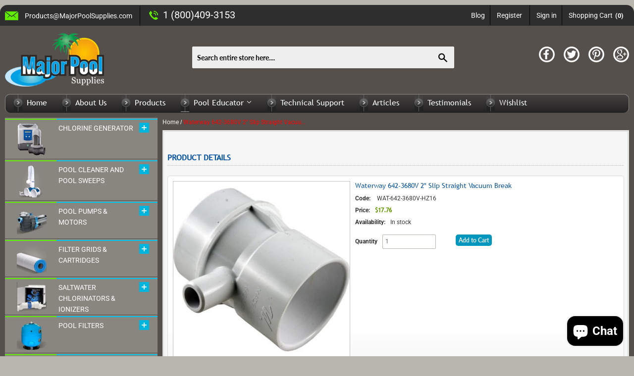

--- FILE ---
content_type: text/html; charset=utf-8
request_url: https://www.majorpoolsupplies.com/products/waterway-642-3680v-2-slip-straight-vacuum-break
body_size: 34026
content:
<!doctype html>
<html class="no-touch no-js" lang="en">
<head>
  <script>(function(H){H.className=H.className.replace(/\bno-js\b/,'js')})(document.documentElement)</script>
  <!-- Basic page needs ================================================== -->
  <meta charset="utf-8">
  <meta http-equiv="X-UA-Compatible" content="IE=edge,chrome=1">

  
  <link rel="shortcut icon" href="//www.majorpoolsupplies.com/cdn/shop/files/fevicon_32x32.png?v=1619760670" type="image/png" />
  

  <!-- Title and description ================================================== -->
  <title>
  Waterway 642-3680V 2&quot; Slip Straight Vacuum Break &ndash; Major Pool Supplies
  </title>

  
    <meta name="description" content="Waterway 642-3680V 2&quot; Slip Straight Vacuum Break">
  

  <!-- Product meta ================================================== -->
  <!-- /snippets/social-meta-tags.liquid -->




<meta property="og:site_name" content="Major Pool Supplies">
<meta property="og:url" content="https://www.majorpoolsupplies.com/products/waterway-642-3680v-2-slip-straight-vacuum-break">
<meta property="og:title" content="Waterway 642-3680V 2&quot; Slip Straight Vacuum Break">
<meta property="og:type" content="product">
<meta property="og:description" content="Waterway 642-3680V 2&quot; Slip Straight Vacuum Break">

  <meta property="og:price:amount" content="17.76">
  <meta property="og:price:currency" content="USD">

<meta property="og:image" content="http://www.majorpoolsupplies.com/cdn/shop/files/wat-642-3680v-hz16_1200x1200.jpg?v=1735649642"><meta property="og:image" content="http://www.majorpoolsupplies.com/cdn/shop/files/41GgzyNLwtL_1200x1200.jpg?v=1735649642"><meta property="og:image" content="http://www.majorpoolsupplies.com/cdn/shop/files/61jqObtvRjL_1200x1200.jpg?v=1735649642">
<meta property="og:image:secure_url" content="https://www.majorpoolsupplies.com/cdn/shop/files/wat-642-3680v-hz16_1200x1200.jpg?v=1735649642"><meta property="og:image:secure_url" content="https://www.majorpoolsupplies.com/cdn/shop/files/41GgzyNLwtL_1200x1200.jpg?v=1735649642"><meta property="og:image:secure_url" content="https://www.majorpoolsupplies.com/cdn/shop/files/61jqObtvRjL_1200x1200.jpg?v=1735649642">


  <meta name="twitter:site" content="@majorpoolsupply">

<meta name="twitter:card" content="summary_large_image">
<meta name="twitter:title" content="Waterway 642-3680V 2&quot; Slip Straight Vacuum Break">
<meta name="twitter:description" content="Waterway 642-3680V 2&quot; Slip Straight Vacuum Break">


  <!-- Helpers ================================================== -->
  <link rel="canonical" href="https://www.majorpoolsupplies.com/products/waterway-642-3680v-2-slip-straight-vacuum-break">
  <meta name="viewport" content="width=device-width,initial-scale=1,maximum-scale=1.0,user-scalable=no">

  <!-- CSS ================================================== -->
  <link href="//www.majorpoolsupplies.com/cdn/shop/t/7/assets/theme.scss.css?v=55476089217019419311758701762" rel="stylesheet" type="text/css" media="all" />

  <!-- Header hook for plugins ================================================== -->
  <script>window.performance && window.performance.mark && window.performance.mark('shopify.content_for_header.start');</script><meta name="facebook-domain-verification" content="6d61pwqglmtrwean0wqe5lh30gsj2q">
<meta id="shopify-digital-wallet" name="shopify-digital-wallet" content="/52051148978/digital_wallets/dialog">
<meta name="shopify-checkout-api-token" content="8861e3cb38dd78c4653c9ec626745581">
<meta id="in-context-paypal-metadata" data-shop-id="52051148978" data-venmo-supported="true" data-environment="production" data-locale="en_US" data-paypal-v4="true" data-currency="USD">
<link rel="alternate" type="application/json+oembed" href="https://www.majorpoolsupplies.com/products/waterway-642-3680v-2-slip-straight-vacuum-break.oembed">
<script async="async" src="/checkouts/internal/preloads.js?locale=en-US"></script>
<link rel="preconnect" href="https://shop.app" crossorigin="anonymous">
<script async="async" src="https://shop.app/checkouts/internal/preloads.js?locale=en-US&shop_id=52051148978" crossorigin="anonymous"></script>
<script id="apple-pay-shop-capabilities" type="application/json">{"shopId":52051148978,"countryCode":"US","currencyCode":"USD","merchantCapabilities":["supports3DS"],"merchantId":"gid:\/\/shopify\/Shop\/52051148978","merchantName":"Major Pool Supplies","requiredBillingContactFields":["postalAddress","email"],"requiredShippingContactFields":["postalAddress","email"],"shippingType":"shipping","supportedNetworks":["visa","masterCard","amex","discover","elo","jcb"],"total":{"type":"pending","label":"Major Pool Supplies","amount":"1.00"},"shopifyPaymentsEnabled":true,"supportsSubscriptions":true}</script>
<script id="shopify-features" type="application/json">{"accessToken":"8861e3cb38dd78c4653c9ec626745581","betas":["rich-media-storefront-analytics"],"domain":"www.majorpoolsupplies.com","predictiveSearch":true,"shopId":52051148978,"locale":"en"}</script>
<script>var Shopify = Shopify || {};
Shopify.shop = "major-pool-supplies.myshopify.com";
Shopify.locale = "en";
Shopify.currency = {"active":"USD","rate":"1.0"};
Shopify.country = "US";
Shopify.theme = {"name":"Copy of Copy of Supply (21-12-2022)","id":136719401206,"schema_name":"Supply","schema_version":"9.2.4","theme_store_id":679,"role":"main"};
Shopify.theme.handle = "null";
Shopify.theme.style = {"id":null,"handle":null};
Shopify.cdnHost = "www.majorpoolsupplies.com/cdn";
Shopify.routes = Shopify.routes || {};
Shopify.routes.root = "/";</script>
<script type="module">!function(o){(o.Shopify=o.Shopify||{}).modules=!0}(window);</script>
<script>!function(o){function n(){var o=[];function n(){o.push(Array.prototype.slice.apply(arguments))}return n.q=o,n}var t=o.Shopify=o.Shopify||{};t.loadFeatures=n(),t.autoloadFeatures=n()}(window);</script>
<script>
  window.ShopifyPay = window.ShopifyPay || {};
  window.ShopifyPay.apiHost = "shop.app\/pay";
  window.ShopifyPay.redirectState = null;
</script>
<script id="shop-js-analytics" type="application/json">{"pageType":"product"}</script>
<script defer="defer" async type="module" src="//www.majorpoolsupplies.com/cdn/shopifycloud/shop-js/modules/v2/client.init-shop-cart-sync_C5BV16lS.en.esm.js"></script>
<script defer="defer" async type="module" src="//www.majorpoolsupplies.com/cdn/shopifycloud/shop-js/modules/v2/chunk.common_CygWptCX.esm.js"></script>
<script type="module">
  await import("//www.majorpoolsupplies.com/cdn/shopifycloud/shop-js/modules/v2/client.init-shop-cart-sync_C5BV16lS.en.esm.js");
await import("//www.majorpoolsupplies.com/cdn/shopifycloud/shop-js/modules/v2/chunk.common_CygWptCX.esm.js");

  window.Shopify.SignInWithShop?.initShopCartSync?.({"fedCMEnabled":true,"windoidEnabled":true});

</script>
<script>
  window.Shopify = window.Shopify || {};
  if (!window.Shopify.featureAssets) window.Shopify.featureAssets = {};
  window.Shopify.featureAssets['shop-js'] = {"shop-cart-sync":["modules/v2/client.shop-cart-sync_ZFArdW7E.en.esm.js","modules/v2/chunk.common_CygWptCX.esm.js"],"init-fed-cm":["modules/v2/client.init-fed-cm_CmiC4vf6.en.esm.js","modules/v2/chunk.common_CygWptCX.esm.js"],"shop-button":["modules/v2/client.shop-button_tlx5R9nI.en.esm.js","modules/v2/chunk.common_CygWptCX.esm.js"],"shop-cash-offers":["modules/v2/client.shop-cash-offers_DOA2yAJr.en.esm.js","modules/v2/chunk.common_CygWptCX.esm.js","modules/v2/chunk.modal_D71HUcav.esm.js"],"init-windoid":["modules/v2/client.init-windoid_sURxWdc1.en.esm.js","modules/v2/chunk.common_CygWptCX.esm.js"],"shop-toast-manager":["modules/v2/client.shop-toast-manager_ClPi3nE9.en.esm.js","modules/v2/chunk.common_CygWptCX.esm.js"],"init-shop-email-lookup-coordinator":["modules/v2/client.init-shop-email-lookup-coordinator_B8hsDcYM.en.esm.js","modules/v2/chunk.common_CygWptCX.esm.js"],"init-shop-cart-sync":["modules/v2/client.init-shop-cart-sync_C5BV16lS.en.esm.js","modules/v2/chunk.common_CygWptCX.esm.js"],"avatar":["modules/v2/client.avatar_BTnouDA3.en.esm.js"],"pay-button":["modules/v2/client.pay-button_FdsNuTd3.en.esm.js","modules/v2/chunk.common_CygWptCX.esm.js"],"init-customer-accounts":["modules/v2/client.init-customer-accounts_DxDtT_ad.en.esm.js","modules/v2/client.shop-login-button_C5VAVYt1.en.esm.js","modules/v2/chunk.common_CygWptCX.esm.js","modules/v2/chunk.modal_D71HUcav.esm.js"],"init-shop-for-new-customer-accounts":["modules/v2/client.init-shop-for-new-customer-accounts_ChsxoAhi.en.esm.js","modules/v2/client.shop-login-button_C5VAVYt1.en.esm.js","modules/v2/chunk.common_CygWptCX.esm.js","modules/v2/chunk.modal_D71HUcav.esm.js"],"shop-login-button":["modules/v2/client.shop-login-button_C5VAVYt1.en.esm.js","modules/v2/chunk.common_CygWptCX.esm.js","modules/v2/chunk.modal_D71HUcav.esm.js"],"init-customer-accounts-sign-up":["modules/v2/client.init-customer-accounts-sign-up_CPSyQ0Tj.en.esm.js","modules/v2/client.shop-login-button_C5VAVYt1.en.esm.js","modules/v2/chunk.common_CygWptCX.esm.js","modules/v2/chunk.modal_D71HUcav.esm.js"],"shop-follow-button":["modules/v2/client.shop-follow-button_Cva4Ekp9.en.esm.js","modules/v2/chunk.common_CygWptCX.esm.js","modules/v2/chunk.modal_D71HUcav.esm.js"],"checkout-modal":["modules/v2/client.checkout-modal_BPM8l0SH.en.esm.js","modules/v2/chunk.common_CygWptCX.esm.js","modules/v2/chunk.modal_D71HUcav.esm.js"],"lead-capture":["modules/v2/client.lead-capture_Bi8yE_yS.en.esm.js","modules/v2/chunk.common_CygWptCX.esm.js","modules/v2/chunk.modal_D71HUcav.esm.js"],"shop-login":["modules/v2/client.shop-login_D6lNrXab.en.esm.js","modules/v2/chunk.common_CygWptCX.esm.js","modules/v2/chunk.modal_D71HUcav.esm.js"],"payment-terms":["modules/v2/client.payment-terms_CZxnsJam.en.esm.js","modules/v2/chunk.common_CygWptCX.esm.js","modules/v2/chunk.modal_D71HUcav.esm.js"]};
</script>
<script>(function() {
  var isLoaded = false;
  function asyncLoad() {
    if (isLoaded) return;
    isLoaded = true;
    var urls = ["https:\/\/pqa.cleverbooster.com\/packs\/widget.js?shop=major-pool-supplies.myshopify.com"];
    for (var i = 0; i < urls.length; i++) {
      var s = document.createElement('script');
      s.type = 'text/javascript';
      s.async = true;
      s.src = urls[i];
      var x = document.getElementsByTagName('script')[0];
      x.parentNode.insertBefore(s, x);
    }
  };
  if(window.attachEvent) {
    window.attachEvent('onload', asyncLoad);
  } else {
    window.addEventListener('load', asyncLoad, false);
  }
})();</script>
<script id="__st">var __st={"a":52051148978,"offset":-21600,"reqid":"f1deba17-f2c4-4826-b1e2-16f7217205cc-1768670006","pageurl":"www.majorpoolsupplies.com\/products\/waterway-642-3680v-2-slip-straight-vacuum-break","u":"d97055d3a0ce","p":"product","rtyp":"product","rid":8935173587190};</script>
<script>window.ShopifyPaypalV4VisibilityTracking = true;</script>
<script id="captcha-bootstrap">!function(){'use strict';const t='contact',e='account',n='new_comment',o=[[t,t],['blogs',n],['comments',n],[t,'customer']],c=[[e,'customer_login'],[e,'guest_login'],[e,'recover_customer_password'],[e,'create_customer']],r=t=>t.map((([t,e])=>`form[action*='/${t}']:not([data-nocaptcha='true']) input[name='form_type'][value='${e}']`)).join(','),a=t=>()=>t?[...document.querySelectorAll(t)].map((t=>t.form)):[];function s(){const t=[...o],e=r(t);return a(e)}const i='password',u='form_key',d=['recaptcha-v3-token','g-recaptcha-response','h-captcha-response',i],f=()=>{try{return window.sessionStorage}catch{return}},m='__shopify_v',_=t=>t.elements[u];function p(t,e,n=!1){try{const o=window.sessionStorage,c=JSON.parse(o.getItem(e)),{data:r}=function(t){const{data:e,action:n}=t;return t[m]||n?{data:e,action:n}:{data:t,action:n}}(c);for(const[e,n]of Object.entries(r))t.elements[e]&&(t.elements[e].value=n);n&&o.removeItem(e)}catch(o){console.error('form repopulation failed',{error:o})}}const l='form_type',E='cptcha';function T(t){t.dataset[E]=!0}const w=window,h=w.document,L='Shopify',v='ce_forms',y='captcha';let A=!1;((t,e)=>{const n=(g='f06e6c50-85a8-45c8-87d0-21a2b65856fe',I='https://cdn.shopify.com/shopifycloud/storefront-forms-hcaptcha/ce_storefront_forms_captcha_hcaptcha.v1.5.2.iife.js',D={infoText:'Protected by hCaptcha',privacyText:'Privacy',termsText:'Terms'},(t,e,n)=>{const o=w[L][v],c=o.bindForm;if(c)return c(t,g,e,D).then(n);var r;o.q.push([[t,g,e,D],n]),r=I,A||(h.body.append(Object.assign(h.createElement('script'),{id:'captcha-provider',async:!0,src:r})),A=!0)});var g,I,D;w[L]=w[L]||{},w[L][v]=w[L][v]||{},w[L][v].q=[],w[L][y]=w[L][y]||{},w[L][y].protect=function(t,e){n(t,void 0,e),T(t)},Object.freeze(w[L][y]),function(t,e,n,w,h,L){const[v,y,A,g]=function(t,e,n){const i=e?o:[],u=t?c:[],d=[...i,...u],f=r(d),m=r(i),_=r(d.filter((([t,e])=>n.includes(e))));return[a(f),a(m),a(_),s()]}(w,h,L),I=t=>{const e=t.target;return e instanceof HTMLFormElement?e:e&&e.form},D=t=>v().includes(t);t.addEventListener('submit',(t=>{const e=I(t);if(!e)return;const n=D(e)&&!e.dataset.hcaptchaBound&&!e.dataset.recaptchaBound,o=_(e),c=g().includes(e)&&(!o||!o.value);(n||c)&&t.preventDefault(),c&&!n&&(function(t){try{if(!f())return;!function(t){const e=f();if(!e)return;const n=_(t);if(!n)return;const o=n.value;o&&e.removeItem(o)}(t);const e=Array.from(Array(32),(()=>Math.random().toString(36)[2])).join('');!function(t,e){_(t)||t.append(Object.assign(document.createElement('input'),{type:'hidden',name:u})),t.elements[u].value=e}(t,e),function(t,e){const n=f();if(!n)return;const o=[...t.querySelectorAll(`input[type='${i}']`)].map((({name:t})=>t)),c=[...d,...o],r={};for(const[a,s]of new FormData(t).entries())c.includes(a)||(r[a]=s);n.setItem(e,JSON.stringify({[m]:1,action:t.action,data:r}))}(t,e)}catch(e){console.error('failed to persist form',e)}}(e),e.submit())}));const S=(t,e)=>{t&&!t.dataset[E]&&(n(t,e.some((e=>e===t))),T(t))};for(const o of['focusin','change'])t.addEventListener(o,(t=>{const e=I(t);D(e)&&S(e,y())}));const B=e.get('form_key'),M=e.get(l),P=B&&M;t.addEventListener('DOMContentLoaded',(()=>{const t=y();if(P)for(const e of t)e.elements[l].value===M&&p(e,B);[...new Set([...A(),...v().filter((t=>'true'===t.dataset.shopifyCaptcha))])].forEach((e=>S(e,t)))}))}(h,new URLSearchParams(w.location.search),n,t,e,['guest_login'])})(!0,!0)}();</script>
<script integrity="sha256-4kQ18oKyAcykRKYeNunJcIwy7WH5gtpwJnB7kiuLZ1E=" data-source-attribution="shopify.loadfeatures" defer="defer" src="//www.majorpoolsupplies.com/cdn/shopifycloud/storefront/assets/storefront/load_feature-a0a9edcb.js" crossorigin="anonymous"></script>
<script crossorigin="anonymous" defer="defer" src="//www.majorpoolsupplies.com/cdn/shopifycloud/storefront/assets/shopify_pay/storefront-65b4c6d7.js?v=20250812"></script>
<script data-source-attribution="shopify.dynamic_checkout.dynamic.init">var Shopify=Shopify||{};Shopify.PaymentButton=Shopify.PaymentButton||{isStorefrontPortableWallets:!0,init:function(){window.Shopify.PaymentButton.init=function(){};var t=document.createElement("script");t.src="https://www.majorpoolsupplies.com/cdn/shopifycloud/portable-wallets/latest/portable-wallets.en.js",t.type="module",document.head.appendChild(t)}};
</script>
<script data-source-attribution="shopify.dynamic_checkout.buyer_consent">
  function portableWalletsHideBuyerConsent(e){var t=document.getElementById("shopify-buyer-consent"),n=document.getElementById("shopify-subscription-policy-button");t&&n&&(t.classList.add("hidden"),t.setAttribute("aria-hidden","true"),n.removeEventListener("click",e))}function portableWalletsShowBuyerConsent(e){var t=document.getElementById("shopify-buyer-consent"),n=document.getElementById("shopify-subscription-policy-button");t&&n&&(t.classList.remove("hidden"),t.removeAttribute("aria-hidden"),n.addEventListener("click",e))}window.Shopify?.PaymentButton&&(window.Shopify.PaymentButton.hideBuyerConsent=portableWalletsHideBuyerConsent,window.Shopify.PaymentButton.showBuyerConsent=portableWalletsShowBuyerConsent);
</script>
<script data-source-attribution="shopify.dynamic_checkout.cart.bootstrap">document.addEventListener("DOMContentLoaded",(function(){function t(){return document.querySelector("shopify-accelerated-checkout-cart, shopify-accelerated-checkout")}if(t())Shopify.PaymentButton.init();else{new MutationObserver((function(e,n){t()&&(Shopify.PaymentButton.init(),n.disconnect())})).observe(document.body,{childList:!0,subtree:!0})}}));
</script>
<link id="shopify-accelerated-checkout-styles" rel="stylesheet" media="screen" href="https://www.majorpoolsupplies.com/cdn/shopifycloud/portable-wallets/latest/accelerated-checkout-backwards-compat.css" crossorigin="anonymous">
<style id="shopify-accelerated-checkout-cart">
        #shopify-buyer-consent {
  margin-top: 1em;
  display: inline-block;
  width: 100%;
}

#shopify-buyer-consent.hidden {
  display: none;
}

#shopify-subscription-policy-button {
  background: none;
  border: none;
  padding: 0;
  text-decoration: underline;
  font-size: inherit;
  cursor: pointer;
}

#shopify-subscription-policy-button::before {
  box-shadow: none;
}

      </style>

<script>window.performance && window.performance.mark && window.performance.mark('shopify.content_for_header.end');</script>

  
  

  <script src="//www.majorpoolsupplies.com/cdn/shop/t/7/assets/jquery-2.2.3.min.js?v=58211863146907186831671594237" type="text/javascript"></script>

  <script src="//www.majorpoolsupplies.com/cdn/shop/t/7/assets/lazysizes.min.js?v=8147953233334221341671594237" async="async"></script>
  <script src="//www.majorpoolsupplies.com/cdn/shop/t/7/assets/vendor.js?v=106177282645720727331671594237" defer="defer"></script>
  <script src="//www.majorpoolsupplies.com/cdn/shop/t/7/assets/theme.js?v=167593370499191183381671594237" defer="defer"></script>

<meta name="google-site-verification" content="kE8CXdrE1m_BoYfZasJCPHG_5ClahfhHXRxC9axbsYM" />
<script src="https://cdn.shopify.com/extensions/7bc9bb47-adfa-4267-963e-cadee5096caf/inbox-1252/assets/inbox-chat-loader.js" type="text/javascript" defer="defer"></script>
<link href="https://monorail-edge.shopifysvc.com" rel="dns-prefetch">
<script>(function(){if ("sendBeacon" in navigator && "performance" in window) {try {var session_token_from_headers = performance.getEntriesByType('navigation')[0].serverTiming.find(x => x.name == '_s').description;} catch {var session_token_from_headers = undefined;}var session_cookie_matches = document.cookie.match(/_shopify_s=([^;]*)/);var session_token_from_cookie = session_cookie_matches && session_cookie_matches.length === 2 ? session_cookie_matches[1] : "";var session_token = session_token_from_headers || session_token_from_cookie || "";function handle_abandonment_event(e) {var entries = performance.getEntries().filter(function(entry) {return /monorail-edge.shopifysvc.com/.test(entry.name);});if (!window.abandonment_tracked && entries.length === 0) {window.abandonment_tracked = true;var currentMs = Date.now();var navigation_start = performance.timing.navigationStart;var payload = {shop_id: 52051148978,url: window.location.href,navigation_start,duration: currentMs - navigation_start,session_token,page_type: "product"};window.navigator.sendBeacon("https://monorail-edge.shopifysvc.com/v1/produce", JSON.stringify({schema_id: "online_store_buyer_site_abandonment/1.1",payload: payload,metadata: {event_created_at_ms: currentMs,event_sent_at_ms: currentMs}}));}}window.addEventListener('pagehide', handle_abandonment_event);}}());</script>
<script id="web-pixels-manager-setup">(function e(e,d,r,n,o){if(void 0===o&&(o={}),!Boolean(null===(a=null===(i=window.Shopify)||void 0===i?void 0:i.analytics)||void 0===a?void 0:a.replayQueue)){var i,a;window.Shopify=window.Shopify||{};var t=window.Shopify;t.analytics=t.analytics||{};var s=t.analytics;s.replayQueue=[],s.publish=function(e,d,r){return s.replayQueue.push([e,d,r]),!0};try{self.performance.mark("wpm:start")}catch(e){}var l=function(){var e={modern:/Edge?\/(1{2}[4-9]|1[2-9]\d|[2-9]\d{2}|\d{4,})\.\d+(\.\d+|)|Firefox\/(1{2}[4-9]|1[2-9]\d|[2-9]\d{2}|\d{4,})\.\d+(\.\d+|)|Chrom(ium|e)\/(9{2}|\d{3,})\.\d+(\.\d+|)|(Maci|X1{2}).+ Version\/(15\.\d+|(1[6-9]|[2-9]\d|\d{3,})\.\d+)([,.]\d+|)( \(\w+\)|)( Mobile\/\w+|) Safari\/|Chrome.+OPR\/(9{2}|\d{3,})\.\d+\.\d+|(CPU[ +]OS|iPhone[ +]OS|CPU[ +]iPhone|CPU IPhone OS|CPU iPad OS)[ +]+(15[._]\d+|(1[6-9]|[2-9]\d|\d{3,})[._]\d+)([._]\d+|)|Android:?[ /-](13[3-9]|1[4-9]\d|[2-9]\d{2}|\d{4,})(\.\d+|)(\.\d+|)|Android.+Firefox\/(13[5-9]|1[4-9]\d|[2-9]\d{2}|\d{4,})\.\d+(\.\d+|)|Android.+Chrom(ium|e)\/(13[3-9]|1[4-9]\d|[2-9]\d{2}|\d{4,})\.\d+(\.\d+|)|SamsungBrowser\/([2-9]\d|\d{3,})\.\d+/,legacy:/Edge?\/(1[6-9]|[2-9]\d|\d{3,})\.\d+(\.\d+|)|Firefox\/(5[4-9]|[6-9]\d|\d{3,})\.\d+(\.\d+|)|Chrom(ium|e)\/(5[1-9]|[6-9]\d|\d{3,})\.\d+(\.\d+|)([\d.]+$|.*Safari\/(?![\d.]+ Edge\/[\d.]+$))|(Maci|X1{2}).+ Version\/(10\.\d+|(1[1-9]|[2-9]\d|\d{3,})\.\d+)([,.]\d+|)( \(\w+\)|)( Mobile\/\w+|) Safari\/|Chrome.+OPR\/(3[89]|[4-9]\d|\d{3,})\.\d+\.\d+|(CPU[ +]OS|iPhone[ +]OS|CPU[ +]iPhone|CPU IPhone OS|CPU iPad OS)[ +]+(10[._]\d+|(1[1-9]|[2-9]\d|\d{3,})[._]\d+)([._]\d+|)|Android:?[ /-](13[3-9]|1[4-9]\d|[2-9]\d{2}|\d{4,})(\.\d+|)(\.\d+|)|Mobile Safari.+OPR\/([89]\d|\d{3,})\.\d+\.\d+|Android.+Firefox\/(13[5-9]|1[4-9]\d|[2-9]\d{2}|\d{4,})\.\d+(\.\d+|)|Android.+Chrom(ium|e)\/(13[3-9]|1[4-9]\d|[2-9]\d{2}|\d{4,})\.\d+(\.\d+|)|Android.+(UC? ?Browser|UCWEB|U3)[ /]?(15\.([5-9]|\d{2,})|(1[6-9]|[2-9]\d|\d{3,})\.\d+)\.\d+|SamsungBrowser\/(5\.\d+|([6-9]|\d{2,})\.\d+)|Android.+MQ{2}Browser\/(14(\.(9|\d{2,})|)|(1[5-9]|[2-9]\d|\d{3,})(\.\d+|))(\.\d+|)|K[Aa][Ii]OS\/(3\.\d+|([4-9]|\d{2,})\.\d+)(\.\d+|)/},d=e.modern,r=e.legacy,n=navigator.userAgent;return n.match(d)?"modern":n.match(r)?"legacy":"unknown"}(),u="modern"===l?"modern":"legacy",c=(null!=n?n:{modern:"",legacy:""})[u],f=function(e){return[e.baseUrl,"/wpm","/b",e.hashVersion,"modern"===e.buildTarget?"m":"l",".js"].join("")}({baseUrl:d,hashVersion:r,buildTarget:u}),m=function(e){var d=e.version,r=e.bundleTarget,n=e.surface,o=e.pageUrl,i=e.monorailEndpoint;return{emit:function(e){var a=e.status,t=e.errorMsg,s=(new Date).getTime(),l=JSON.stringify({metadata:{event_sent_at_ms:s},events:[{schema_id:"web_pixels_manager_load/3.1",payload:{version:d,bundle_target:r,page_url:o,status:a,surface:n,error_msg:t},metadata:{event_created_at_ms:s}}]});if(!i)return console&&console.warn&&console.warn("[Web Pixels Manager] No Monorail endpoint provided, skipping logging."),!1;try{return self.navigator.sendBeacon.bind(self.navigator)(i,l)}catch(e){}var u=new XMLHttpRequest;try{return u.open("POST",i,!0),u.setRequestHeader("Content-Type","text/plain"),u.send(l),!0}catch(e){return console&&console.warn&&console.warn("[Web Pixels Manager] Got an unhandled error while logging to Monorail."),!1}}}}({version:r,bundleTarget:l,surface:e.surface,pageUrl:self.location.href,monorailEndpoint:e.monorailEndpoint});try{o.browserTarget=l,function(e){var d=e.src,r=e.async,n=void 0===r||r,o=e.onload,i=e.onerror,a=e.sri,t=e.scriptDataAttributes,s=void 0===t?{}:t,l=document.createElement("script"),u=document.querySelector("head"),c=document.querySelector("body");if(l.async=n,l.src=d,a&&(l.integrity=a,l.crossOrigin="anonymous"),s)for(var f in s)if(Object.prototype.hasOwnProperty.call(s,f))try{l.dataset[f]=s[f]}catch(e){}if(o&&l.addEventListener("load",o),i&&l.addEventListener("error",i),u)u.appendChild(l);else{if(!c)throw new Error("Did not find a head or body element to append the script");c.appendChild(l)}}({src:f,async:!0,onload:function(){if(!function(){var e,d;return Boolean(null===(d=null===(e=window.Shopify)||void 0===e?void 0:e.analytics)||void 0===d?void 0:d.initialized)}()){var d=window.webPixelsManager.init(e)||void 0;if(d){var r=window.Shopify.analytics;r.replayQueue.forEach((function(e){var r=e[0],n=e[1],o=e[2];d.publishCustomEvent(r,n,o)})),r.replayQueue=[],r.publish=d.publishCustomEvent,r.visitor=d.visitor,r.initialized=!0}}},onerror:function(){return m.emit({status:"failed",errorMsg:"".concat(f," has failed to load")})},sri:function(e){var d=/^sha384-[A-Za-z0-9+/=]+$/;return"string"==typeof e&&d.test(e)}(c)?c:"",scriptDataAttributes:o}),m.emit({status:"loading"})}catch(e){m.emit({status:"failed",errorMsg:(null==e?void 0:e.message)||"Unknown error"})}}})({shopId: 52051148978,storefrontBaseUrl: "https://www.majorpoolsupplies.com",extensionsBaseUrl: "https://extensions.shopifycdn.com/cdn/shopifycloud/web-pixels-manager",monorailEndpoint: "https://monorail-edge.shopifysvc.com/unstable/produce_batch",surface: "storefront-renderer",enabledBetaFlags: ["2dca8a86"],webPixelsConfigList: [{"id":"246677750","configuration":"{\"pixel_id\":\"2220962728045319\",\"pixel_type\":\"facebook_pixel\",\"metaapp_system_user_token\":\"-\"}","eventPayloadVersion":"v1","runtimeContext":"OPEN","scriptVersion":"ca16bc87fe92b6042fbaa3acc2fbdaa6","type":"APP","apiClientId":2329312,"privacyPurposes":["ANALYTICS","MARKETING","SALE_OF_DATA"],"dataSharingAdjustments":{"protectedCustomerApprovalScopes":["read_customer_address","read_customer_email","read_customer_name","read_customer_personal_data","read_customer_phone"]}},{"id":"shopify-app-pixel","configuration":"{}","eventPayloadVersion":"v1","runtimeContext":"STRICT","scriptVersion":"0450","apiClientId":"shopify-pixel","type":"APP","privacyPurposes":["ANALYTICS","MARKETING"]},{"id":"shopify-custom-pixel","eventPayloadVersion":"v1","runtimeContext":"LAX","scriptVersion":"0450","apiClientId":"shopify-pixel","type":"CUSTOM","privacyPurposes":["ANALYTICS","MARKETING"]}],isMerchantRequest: false,initData: {"shop":{"name":"Major Pool Supplies","paymentSettings":{"currencyCode":"USD"},"myshopifyDomain":"major-pool-supplies.myshopify.com","countryCode":"US","storefrontUrl":"https:\/\/www.majorpoolsupplies.com"},"customer":null,"cart":null,"checkout":null,"productVariants":[{"price":{"amount":17.76,"currencyCode":"USD"},"product":{"title":"Waterway 642-3680V 2\" Slip Straight Vacuum Break","vendor":"Waterway","id":"8935173587190","untranslatedTitle":"Waterway 642-3680V 2\" Slip Straight Vacuum Break","url":"\/products\/waterway-642-3680v-2-slip-straight-vacuum-break","type":"Pool \u0026 Spa Other"},"id":"47632014147830","image":{"src":"\/\/www.majorpoolsupplies.com\/cdn\/shop\/files\/wat-642-3680v-hz16.jpg?v=1735649642"},"sku":"WAT-642-3680V-HZ16","title":"Default Title","untranslatedTitle":"Default Title"}],"purchasingCompany":null},},"https://www.majorpoolsupplies.com/cdn","fcfee988w5aeb613cpc8e4bc33m6693e112",{"modern":"","legacy":""},{"shopId":"52051148978","storefrontBaseUrl":"https:\/\/www.majorpoolsupplies.com","extensionBaseUrl":"https:\/\/extensions.shopifycdn.com\/cdn\/shopifycloud\/web-pixels-manager","surface":"storefront-renderer","enabledBetaFlags":"[\"2dca8a86\"]","isMerchantRequest":"false","hashVersion":"fcfee988w5aeb613cpc8e4bc33m6693e112","publish":"custom","events":"[[\"page_viewed\",{}],[\"product_viewed\",{\"productVariant\":{\"price\":{\"amount\":17.76,\"currencyCode\":\"USD\"},\"product\":{\"title\":\"Waterway 642-3680V 2\\\" Slip Straight Vacuum Break\",\"vendor\":\"Waterway\",\"id\":\"8935173587190\",\"untranslatedTitle\":\"Waterway 642-3680V 2\\\" Slip Straight Vacuum Break\",\"url\":\"\/products\/waterway-642-3680v-2-slip-straight-vacuum-break\",\"type\":\"Pool \u0026 Spa Other\"},\"id\":\"47632014147830\",\"image\":{\"src\":\"\/\/www.majorpoolsupplies.com\/cdn\/shop\/files\/wat-642-3680v-hz16.jpg?v=1735649642\"},\"sku\":\"WAT-642-3680V-HZ16\",\"title\":\"Default Title\",\"untranslatedTitle\":\"Default Title\"}}]]"});</script><script>
  window.ShopifyAnalytics = window.ShopifyAnalytics || {};
  window.ShopifyAnalytics.meta = window.ShopifyAnalytics.meta || {};
  window.ShopifyAnalytics.meta.currency = 'USD';
  var meta = {"product":{"id":8935173587190,"gid":"gid:\/\/shopify\/Product\/8935173587190","vendor":"Waterway","type":"Pool \u0026 Spa Other","handle":"waterway-642-3680v-2-slip-straight-vacuum-break","variants":[{"id":47632014147830,"price":1776,"name":"Waterway 642-3680V 2\" Slip Straight Vacuum Break","public_title":null,"sku":"WAT-642-3680V-HZ16"}],"remote":false},"page":{"pageType":"product","resourceType":"product","resourceId":8935173587190,"requestId":"f1deba17-f2c4-4826-b1e2-16f7217205cc-1768670006"}};
  for (var attr in meta) {
    window.ShopifyAnalytics.meta[attr] = meta[attr];
  }
</script>
<script class="analytics">
  (function () {
    var customDocumentWrite = function(content) {
      var jquery = null;

      if (window.jQuery) {
        jquery = window.jQuery;
      } else if (window.Checkout && window.Checkout.$) {
        jquery = window.Checkout.$;
      }

      if (jquery) {
        jquery('body').append(content);
      }
    };

    var hasLoggedConversion = function(token) {
      if (token) {
        return document.cookie.indexOf('loggedConversion=' + token) !== -1;
      }
      return false;
    }

    var setCookieIfConversion = function(token) {
      if (token) {
        var twoMonthsFromNow = new Date(Date.now());
        twoMonthsFromNow.setMonth(twoMonthsFromNow.getMonth() + 2);

        document.cookie = 'loggedConversion=' + token + '; expires=' + twoMonthsFromNow;
      }
    }

    var trekkie = window.ShopifyAnalytics.lib = window.trekkie = window.trekkie || [];
    if (trekkie.integrations) {
      return;
    }
    trekkie.methods = [
      'identify',
      'page',
      'ready',
      'track',
      'trackForm',
      'trackLink'
    ];
    trekkie.factory = function(method) {
      return function() {
        var args = Array.prototype.slice.call(arguments);
        args.unshift(method);
        trekkie.push(args);
        return trekkie;
      };
    };
    for (var i = 0; i < trekkie.methods.length; i++) {
      var key = trekkie.methods[i];
      trekkie[key] = trekkie.factory(key);
    }
    trekkie.load = function(config) {
      trekkie.config = config || {};
      trekkie.config.initialDocumentCookie = document.cookie;
      var first = document.getElementsByTagName('script')[0];
      var script = document.createElement('script');
      script.type = 'text/javascript';
      script.onerror = function(e) {
        var scriptFallback = document.createElement('script');
        scriptFallback.type = 'text/javascript';
        scriptFallback.onerror = function(error) {
                var Monorail = {
      produce: function produce(monorailDomain, schemaId, payload) {
        var currentMs = new Date().getTime();
        var event = {
          schema_id: schemaId,
          payload: payload,
          metadata: {
            event_created_at_ms: currentMs,
            event_sent_at_ms: currentMs
          }
        };
        return Monorail.sendRequest("https://" + monorailDomain + "/v1/produce", JSON.stringify(event));
      },
      sendRequest: function sendRequest(endpointUrl, payload) {
        // Try the sendBeacon API
        if (window && window.navigator && typeof window.navigator.sendBeacon === 'function' && typeof window.Blob === 'function' && !Monorail.isIos12()) {
          var blobData = new window.Blob([payload], {
            type: 'text/plain'
          });

          if (window.navigator.sendBeacon(endpointUrl, blobData)) {
            return true;
          } // sendBeacon was not successful

        } // XHR beacon

        var xhr = new XMLHttpRequest();

        try {
          xhr.open('POST', endpointUrl);
          xhr.setRequestHeader('Content-Type', 'text/plain');
          xhr.send(payload);
        } catch (e) {
          console.log(e);
        }

        return false;
      },
      isIos12: function isIos12() {
        return window.navigator.userAgent.lastIndexOf('iPhone; CPU iPhone OS 12_') !== -1 || window.navigator.userAgent.lastIndexOf('iPad; CPU OS 12_') !== -1;
      }
    };
    Monorail.produce('monorail-edge.shopifysvc.com',
      'trekkie_storefront_load_errors/1.1',
      {shop_id: 52051148978,
      theme_id: 136719401206,
      app_name: "storefront",
      context_url: window.location.href,
      source_url: "//www.majorpoolsupplies.com/cdn/s/trekkie.storefront.cd680fe47e6c39ca5d5df5f0a32d569bc48c0f27.min.js"});

        };
        scriptFallback.async = true;
        scriptFallback.src = '//www.majorpoolsupplies.com/cdn/s/trekkie.storefront.cd680fe47e6c39ca5d5df5f0a32d569bc48c0f27.min.js';
        first.parentNode.insertBefore(scriptFallback, first);
      };
      script.async = true;
      script.src = '//www.majorpoolsupplies.com/cdn/s/trekkie.storefront.cd680fe47e6c39ca5d5df5f0a32d569bc48c0f27.min.js';
      first.parentNode.insertBefore(script, first);
    };
    trekkie.load(
      {"Trekkie":{"appName":"storefront","development":false,"defaultAttributes":{"shopId":52051148978,"isMerchantRequest":null,"themeId":136719401206,"themeCityHash":"8171131140502700649","contentLanguage":"en","currency":"USD","eventMetadataId":"b28fea13-6619-434a-871e-dab8dc578929"},"isServerSideCookieWritingEnabled":true,"monorailRegion":"shop_domain","enabledBetaFlags":["65f19447"]},"Session Attribution":{},"S2S":{"facebookCapiEnabled":true,"source":"trekkie-storefront-renderer","apiClientId":580111}}
    );

    var loaded = false;
    trekkie.ready(function() {
      if (loaded) return;
      loaded = true;

      window.ShopifyAnalytics.lib = window.trekkie;

      var originalDocumentWrite = document.write;
      document.write = customDocumentWrite;
      try { window.ShopifyAnalytics.merchantGoogleAnalytics.call(this); } catch(error) {};
      document.write = originalDocumentWrite;

      window.ShopifyAnalytics.lib.page(null,{"pageType":"product","resourceType":"product","resourceId":8935173587190,"requestId":"f1deba17-f2c4-4826-b1e2-16f7217205cc-1768670006","shopifyEmitted":true});

      var match = window.location.pathname.match(/checkouts\/(.+)\/(thank_you|post_purchase)/)
      var token = match? match[1]: undefined;
      if (!hasLoggedConversion(token)) {
        setCookieIfConversion(token);
        window.ShopifyAnalytics.lib.track("Viewed Product",{"currency":"USD","variantId":47632014147830,"productId":8935173587190,"productGid":"gid:\/\/shopify\/Product\/8935173587190","name":"Waterway 642-3680V 2\" Slip Straight Vacuum Break","price":"17.76","sku":"WAT-642-3680V-HZ16","brand":"Waterway","variant":null,"category":"Pool \u0026 Spa Other","nonInteraction":true,"remote":false},undefined,undefined,{"shopifyEmitted":true});
      window.ShopifyAnalytics.lib.track("monorail:\/\/trekkie_storefront_viewed_product\/1.1",{"currency":"USD","variantId":47632014147830,"productId":8935173587190,"productGid":"gid:\/\/shopify\/Product\/8935173587190","name":"Waterway 642-3680V 2\" Slip Straight Vacuum Break","price":"17.76","sku":"WAT-642-3680V-HZ16","brand":"Waterway","variant":null,"category":"Pool \u0026 Spa Other","nonInteraction":true,"remote":false,"referer":"https:\/\/www.majorpoolsupplies.com\/products\/waterway-642-3680v-2-slip-straight-vacuum-break"});
      }
    });


        var eventsListenerScript = document.createElement('script');
        eventsListenerScript.async = true;
        eventsListenerScript.src = "//www.majorpoolsupplies.com/cdn/shopifycloud/storefront/assets/shop_events_listener-3da45d37.js";
        document.getElementsByTagName('head')[0].appendChild(eventsListenerScript);

})();</script>
<script
  defer
  src="https://www.majorpoolsupplies.com/cdn/shopifycloud/perf-kit/shopify-perf-kit-3.0.4.min.js"
  data-application="storefront-renderer"
  data-shop-id="52051148978"
  data-render-region="gcp-us-central1"
  data-page-type="product"
  data-theme-instance-id="136719401206"
  data-theme-name="Supply"
  data-theme-version="9.2.4"
  data-monorail-region="shop_domain"
  data-resource-timing-sampling-rate="10"
  data-shs="true"
  data-shs-beacon="true"
  data-shs-export-with-fetch="true"
  data-shs-logs-sample-rate="1"
  data-shs-beacon-endpoint="https://www.majorpoolsupplies.com/api/collect"
></script>
</head>

<body id="waterway-642-3680v-2-quot-slip-straight-vacuum-break" class="template-product">

  <div id="shopify-section-header" class="shopify-section header-section"><!--<div class="announcement_bar">      </div> -->
<header class="site-header" role="banner" data-section-id="header" data-section-type="header-section">
  
  <div class="top_bar">
    <div class="wrapper">
    <div class="grid--full">
      <div class="grid-item large--one-half top-ul-left">  
        <ul class="top_ul">
          <li class="top-email"><a href="mailto:Products@MajorPoolSupplies.com">Products@MajorPoolSupplies.com</a></li>
          <li class="top-number"> <a href="tel:1 (800)409-3153">1 (800)409-3153</a></li>

        </ul>		
     
      </div>
       <div class="grid-item large--one-half top-ul-right">       
         <ul class="top_ul_right">
           
              <li>
                <a href="/blogs/news">Blog</a>
              </li>
             
              <li class="customer_account">
               
              	<span class="site-header--meta-links medium-down--hide">
                
                 <a href="/account/register" id="customer_register_link">Register</a>         
                
              </span>
            
          	</li>
          	<li>
            
                 <a href="/account/login" id="customer_login_link">Sign in</a>
                
         	 </li>
              <li>
              <a href="/cart" class=" cart-toggle">          
                Shopping Cart <span class="cart-count cart-badge--desktop ">(0)</span>
              </a>
              </li>
            </ul>
           
        
        </div>
    </div>
    </div>
  </div>
        
  <div class="wrapper"> 
    <div class="grid--full">  
      <div class="grid-item large--three-tenths">
        
          <div class="h1 header-logo" itemscope itemtype="http://schema.org/Organization">
        
          
          

          <a href="/" itemprop="url">
            <div class="lazyload__image-wrapper no-js header-logo__image" style="max-width:200px;">
              <div style="padding-top:54.0%;">
                <img class="lazyload js"
                  data-src="//www.majorpoolsupplies.com/cdn/shop/files/logo1_{width}x.png?v=1614292673"
                  data-widths="[180, 360, 540, 720, 900, 1080, 1296, 1512, 1728, 2048]"
                  data-aspectratio="1.8518518518518519"
                  data-sizes="auto"
                  alt="Major Pool Supplies"
                  style="width:200px;">
              </div>
            </div>
            <noscript>
              
              <img src="//www.majorpoolsupplies.com/cdn/shop/files/logo1_200x.png?v=1614292673"
                srcset="//www.majorpoolsupplies.com/cdn/shop/files/logo1_200x.png?v=1614292673 1x, //www.majorpoolsupplies.com/cdn/shop/files/logo1_200x@2x.png?v=1614292673 2x"
                alt="Major Pool Supplies"
                itemprop="logo"
                style="max-width:200px;">
            </noscript>
          </a>
          
        
          </div>
        
      </div>
      <div class="announment grid-item large--seven-tenths text-center large--text-right">
       <div class="top-search">
        <form action="/search" method="get" class="search-bar" role="search">
  <input type="hidden" name="type" value="product">

  <input type="search" name="q" value="" placeholder="Search entire store here...." aria-label="Search entire store here....">
  <button type="submit" class="search-bar--submit icon-fallback-text">
    <span class="icon icon-search" aria-hidden="true"></span>
    <span class="fallback-text">Search</span>
  </button>
</form>
</div>
        <div class="top-social"><ul>
          <li class="fb"><a href="https://www.facebook.com/Major-Pool-Supplies-Inc-846845795366509/" target="_blank"></a></li>
          <li class="twitter"><a href="https://twitter.com/majorpoolsupply" target="_blank"></a></li>
          <li class="pin"><a href="https://www.pinterest.com/MajorPools/" target="_blank"></a></li>
          <li class="gplus"><a href="https://plus.google.com/+MajorpoolsuppliesInc" target="_blank"></a></li>
          </ul></div>        
      </div>
    </div>
  </div>
</header>
<div id="mobileNavBar">
<div class="mmobile-navbar">
  <div class="display-table-cell">
    <span class="menu-text"> Main Menu</span>
    <button class="menu-toggle mobileNavBar-link" aria-controls="navBar" aria-expanded="false">
      <span class="icon icon-hamburger" aria-hidden="true"></span>
    </button>    
  </div>
</div>
  <div class="display-table-cell hide">
    <a href="/cart" class="cart-toggle mobileNavBar-link">
      <span class="icon icon-cart"></span>
      Shopping Cart <span class="cart-count hidden-count">0</span>
    </a>
  </div>
</div>

<nav class="nav-bar" id="navBar" role="navigation">
  <div class="wrapper">
   
    <ul class="mobile-nav" id="MobileNav">
  
  
    
      <li>
        <a
          href="/"
          class="mobile-nav--link"
          data-meganav-type="child"
          >
            Home
        </a>
      </li>
    
  
    
      <li>
        <a
          href="/pages/about-us"
          class="mobile-nav--link"
          data-meganav-type="child"
          >
            About Us
        </a>
      </li>
    
  
    
      <li>
        <a
          href="/collections/products"
          class="mobile-nav--link"
          data-meganav-type="child"
          >
            Products
        </a>
      </li>
    
  
    
      
      <li
        class="mobile-nav--has-dropdown "
        aria-haspopup="true">
        <a
          href="/pages/pool-educator-help"
          class="mobile-nav--link"
          data-meganav-type="parent"
          >
            Pool Educator
        </a>
        <button class="icon icon-arrow-down mobile-nav--button"
          aria-expanded="false"
          aria-label="Pool Educator Menu">
        </button>
        <ul
          id="MenuParent-4"
          class="mobile-nav--dropdown "
          data-meganav-dropdown>
          
            
              <li>
                <a
                  href="/pages/contact-us"
                  class="mobile-nav--link"
                  data-meganav-type="child"
                  >
                    Pool Educator Help
                </a>
              </li>
            
          
            
              <li>
                <a
                  href="/pages/glossary-1"
                  class="mobile-nav--link"
                  data-meganav-type="child"
                  >
                    Glossary
                </a>
              </li>
            
          
        </ul>
      </li>
    
  
    
      <li>
        <a
          href="/pages/technical-support"
          class="mobile-nav--link"
          data-meganav-type="child"
          >
            Technical Support
        </a>
      </li>
    
  
    
      <li>
        <a
          href="/blogs/news"
          class="mobile-nav--link"
          data-meganav-type="child"
          >
            Articles
        </a>
      </li>
    
  
    
      <li>
        <a
          href="#"
          class="mobile-nav--link"
          data-meganav-type="child"
          >
            Testimonials
        </a>
      </li>
    
  
    
      <li>
        <a
          href="#swym-wishlist"
          class="mobile-nav--link"
          data-meganav-type="child"
          >
            Wishlist
        </a>
      </li>
    
  

  
    
      <li class="customer-navlink large--hide"><a href="/account/login" id="customer_login_link">Sign in</a></li>
      <li class="customer-navlink large--hide"><a href="/account/register" id="customer_register_link">Register</a></li>
    
  
</ul>

    <ul class="site-nav" id="AccessibleNav">
  
  
    
      <li>
        <a
          href="/"
          class="site-nav--link"
          data-meganav-type="child"
          >
            Home
        </a>
      </li>
    
  
    
      <li>
        <a
          href="/pages/about-us"
          class="site-nav--link"
          data-meganav-type="child"
          >
            About Us
        </a>
      </li>
    
  
    
      <li>
        <a
          href="/collections/products"
          class="site-nav--link"
          data-meganav-type="child"
          >
            Products
        </a>
      </li>
    
  
    
      
      <li
        class="site-nav--has-dropdown "
        aria-haspopup="true">
        <a
          href="/pages/pool-educator-help"
          class="site-nav--link"
          data-meganav-type="parent"
          aria-controls="MenuParent-4"
          aria-expanded="false"
          >
            Pool Educator
            <span class="icon icon-arrow-down" aria-hidden="true"></span>
        </a>
        <ul
          id="MenuParent-4"
          class="site-nav--dropdown "
          data-meganav-dropdown>
          
            
              <li>
                <a
                  href="/pages/contact-us"
                  class="site-nav--link"
                  data-meganav-type="child"
                  
                  tabindex="-1">
                    Pool Educator Help
                </a>
              </li>
            
          
            
              <li>
                <a
                  href="/pages/glossary-1"
                  class="site-nav--link"
                  data-meganav-type="child"
                  
                  tabindex="-1">
                    Glossary
                </a>
              </li>
            
          
        </ul>
      </li>
    
  
    
      <li>
        <a
          href="/pages/technical-support"
          class="site-nav--link"
          data-meganav-type="child"
          >
            Technical Support
        </a>
      </li>
    
  
    
      <li>
        <a
          href="/blogs/news"
          class="site-nav--link"
          data-meganav-type="child"
          >
            Articles
        </a>
      </li>
    
  
    
      <li>
        <a
          href="#"
          class="site-nav--link"
          data-meganav-type="child"
          >
            Testimonials
        </a>
      </li>
    
  
    
      <li>
        <a
          href="#swym-wishlist"
          class="site-nav--link"
          data-meganav-type="child"
          >
            Wishlist
        </a>
      </li>
    
  

  
    
      <li class="customer-navlink large--hide"><a href="/account/login" id="customer_login_link">Sign in</a></li>
      <li class="customer-navlink large--hide"><a href="/account/register" id="customer_register_link">Register</a></li>
    
  
</ul>

  </div>
</nav>




</div>

  <main class="wrapper main-content" role="main">
    

<div id="shopify-section-product-template" class="shopify-section product-template-section"><div id="ProductSection" data-section-id="product-template" data-section-type="product-template" data-zoom-toggle="zoom-in" data-zoom-enabled="true" data-related-enabled="" data-social-sharing="" data-show-compare-at-price="false" data-stock="false" data-incoming-transfer="false" data-ajax-cart-method="page">








<div class="grid main-grid" itemscope itemtype="http://schema.org/Product">
  <div class="sidebar grid-item small--one-whole medium--one-quarter large--one-quarter">
  <ul class="sidebar_home_page">
        
        
        
        
        <li class="parent_li" aria-haspopup="true">
          <a class="parent_link"
             href="/collections/chlorine-generator"

             data-meganav-type="parent"
             >
           
            
            <div class="image"><a class="parent_link"
             href="/collections/chlorine-generator"

             data-meganav-type="parent"
             >
           <img src="//www.majorpoolsupplies.com/cdn/shop/collections/Chlorine-Generator1_1024x1024.jpg?v=1617257961">
          
          </a> </div><div class="text">
            <div class="title-box">
            <a class="parent_link"
             href="/collections/chlorine-generator"

             data-meganav-type="parent"
             >
              Chlorine Generator
             
              </a></div> <div class="parent_arrow toggle-icon">
                <span>Toogle</span>
              </div><ul class="sidebar_child_links">
            
            
            <li>
              <a
                 href="/collections/chlorine-generator-1">
                Chlorine Generator
              </a>
            </li>
            
            
            
            <li>
              <a
                 href="/collections/cells">
                Cells
              </a>
            </li>
            
            
          </ul></div>
         
          
          
        </li>
        
        
        
        
        <li class="parent_li" aria-haspopup="true">
          <a class="parent_link"
             href="/collections/pool-cleaner-and-pool-sweeps"

             data-meganav-type="parent"
             >
           
            
            <div class="image"><a class="parent_link"
             href="/collections/pool-cleaner-and-pool-sweeps"

             data-meganav-type="parent"
             >
           <img src="//www.majorpoolsupplies.com/cdn/shop/collections/1_1_1024x1024.png?v=1617257345">
          
          </a> </div><div class="text">
            <div class="title-box">
            <a class="parent_link"
             href="/collections/pool-cleaner-and-pool-sweeps"

             data-meganav-type="parent"
             >
              Pool Cleaner And Pool Sweeps
             
              </a></div> <div class="parent_arrow toggle-icon">
                <span>Toogle</span>
              </div><ul class="sidebar_child_links">
            
            
            <li>
              <a
                 href="/collections/maintenance-kits-accessories">
                Maintenance Kits &amp; Accessories
              </a>
            </li>
            
            
            
            <li>
              <a
                 href="/collections/pool-cleaner-brushes">
                Pool Cleaner Brushes
              </a>
            </li>
            
            
            
            <li>
              <a
                 href="/collections/handheld-pool-vacuums">
                Handheld Pool Vacuums
              </a>
            </li>
            
            
            
            <li>
              <a
                 href="/collections/robotic-pool-cleaners">
                Robotic Pool Cleaners
              </a>
            </li>
            
            
            
            <li>
              <a
                 href="/collections/pool-cleaner-bags">
                Pool Cleaner Bags
              </a>
            </li>
            
            
          </ul></div>
         
          
          
        </li>
        
        
        
        
        <li class="parent_li" aria-haspopup="true">
          <a class="parent_link"
             href="/collections/pool-pumps-motors"

             data-meganav-type="parent"
             >
           
            
            <div class="image"><a class="parent_link"
             href="/collections/pool-pumps-motors"

             data-meganav-type="parent"
             >
           <img src="//www.majorpoolsupplies.com/cdn/shop/collections/2_1024x1024.png?v=1617338572">
          
          </a> </div><div class="text">
            <div class="title-box">
            <a class="parent_link"
             href="/collections/pool-pumps-motors"

             data-meganav-type="parent"
             >
              Pool Pumps &amp; Motors
             
              </a></div> <div class="parent_arrow toggle-icon">
                <span>Toogle</span>
              </div><ul class="sidebar_child_links">
            
            
            <li>
              <a
                 href="/collections/swimming-pool-pumps">
                Swimming Pool Pumps
              </a>
            </li>
            
            
            
            <li>
              <a
                 href="/collections/single-speed-pumps">
                Single Speed Pumps
              </a>
            </li>
            
            
            
            <li>
              <a
                 href="/collections/high-head-pumps">
                High Head Pumps
              </a>
            </li>
            
            
            
            <li>
              <a
                 href="/collections/pool-pump-parts-accessories">
                Pool Pump Parts &amp; Accessories
              </a>
            </li>
            
            
            
            <li>
              <a
                 href="/collections/pump-motors">
                Pump Motors
              </a>
            </li>
            
            
            
            <li>
              <a
                 href="/collections/medium-head-pumps">
                Medium Head Pumps
              </a>
            </li>
            
            
          </ul></div>
         
          
          
        </li>
        
        
        
        
        <li class="parent_li" aria-haspopup="true">
          <a class="parent_link"
             href="/collections/filter-grids-cartridges"

             data-meganav-type="parent"
             >
           
            
            <div class="image"><a class="parent_link"
             href="/collections/filter-grids-cartridges"

             data-meganav-type="parent"
             >
           <img src="//www.majorpoolsupplies.com/cdn/shop/collections/3_3_1024x1024.png?v=1618430995">
          
          </a> </div><div class="text">
            <div class="title-box">
            <a class="parent_link"
             href="/collections/filter-grids-cartridges"

             data-meganav-type="parent"
             >
              FILTER GRIDS &amp; CARTRIDGES
             
              </a></div> <div class="parent_arrow toggle-icon">
                <span>Toogle</span>
              </div><ul class="sidebar_child_links">
            
            
            <li>
              <a
                 href="/collections/pool-and-spa-filter-cartridges">
                Pool and Spa Filter Cartridges
              </a>
            </li>
            
            
            
            <li>
              <a
                 href="/collections/filter-grids-assemblies-parts">
                Filter Grids Assemblies &amp; Parts
              </a>
            </li>
            
            
            
            <li>
              <a
                 href="/collections/strainer-basket">
                Strainer Basket
              </a>
            </li>
            
            
          </ul></div>
         
          
          
        </li>
        
        
        
        
        <li class="parent_li" aria-haspopup="true">
          <a class="parent_link"
             href="/collections/saltwater-chlorinators-ionizers"

             data-meganav-type="parent"
             >
           
            
            <div class="image"><a class="parent_link"
             href="/collections/saltwater-chlorinators-ionizers"

             data-meganav-type="parent"
             >
           <img src="//www.majorpoolsupplies.com/cdn/shop/collections/4_1_3908c4ce-4d5a-4d07-a097-f0776d464d4f_1024x1024.png?v=1618509473">
          
          </a> </div><div class="text">
            <div class="title-box">
            <a class="parent_link"
             href="/collections/saltwater-chlorinators-ionizers"

             data-meganav-type="parent"
             >
              SALTWATER CHLORINATORS &amp; IONIZERS
             
              </a></div> <div class="parent_arrow toggle-icon">
                <span>Toogle</span>
              </div><ul class="sidebar_child_links">
            
            
            <li>
              <a
                 href="/collections/water-test-kits">
                Water Test Kits
              </a>
            </li>
            
            
            
            <li>
              <a
                 href="/collections/parts-accessories">
                Parts &amp; Accessories
              </a>
            </li>
            
            
            
            <li>
              <a
                 href="/collections/chemical-feeders">
                Chemical Feeders
              </a>
            </li>
            
            
            
            <li>
              <a
                 href="/collections/chemical-generator">
                Chemical Generator
              </a>
            </li>
            
            
            
            <li>
              <a
                 href="/collections/chemicals">
                Chemicals
              </a>
            </li>
            
            
            
            <li>
              <a
                 href="/collections/all-salwater-generator">
                All Salwater Generator
              </a>
            </li>
            
            
            
            <li>
              <a
                 href="/collections/mineral-cartridges">
                Mineral Cartridges
              </a>
            </li>
            
            
            
            <li>
              <a
                 href="/collections/saltwater-cells">
                Saltwater Cells
              </a>
            </li>
            
            
            
            <li>
              <a
                 href="/collections/ionizer-systems">
                 Ionizer Systems
              </a>
            </li>
            
            
            
            <li>
              <a
                 href="/collections/compupool">
                Compupool
              </a>
            </li>
            
            
          </ul></div>
         
          
          
        </li>
        
        
        
        
        <li class="parent_li" aria-haspopup="true">
          <a class="parent_link"
             href="/collections/pool-filters"

             data-meganav-type="parent"
             >
           
            
            <div class="image"><a class="parent_link"
             href="/collections/pool-filters"

             data-meganav-type="parent"
             >
           <img src="//www.majorpoolsupplies.com/cdn/shop/collections/5_1024x1024.png?v=1618508687">
          
          </a> </div><div class="text">
            <div class="title-box">
            <a class="parent_link"
             href="/collections/pool-filters"

             data-meganav-type="parent"
             >
              POOL FILTERS
             
              </a></div> <div class="parent_arrow toggle-icon">
                <span>Toogle</span>
              </div><ul class="sidebar_child_links">
            
            
            <li>
              <a
                 href="/collections/cartridge-filter">
                Cartridge Filter
              </a>
            </li>
            
            
            
            <li>
              <a
                 href="/collections/sand-filter-system">
                Sand Filter System
              </a>
            </li>
            
            
            
            <li>
              <a
                 href="/collections/d-e-filter">
                D.E. Filter
              </a>
            </li>
            
            
            
            <li>
              <a
                 href="/collections/filter-parts-accessories">
                Filter Parts &amp; Accessories
              </a>
            </li>
            
            
            
            <li>
              <a
                 href="/collections/trap-cover-assembly">
                Trap Cover Assembly
              </a>
            </li>
            
            
            
            <li>
              <a
                 href="/collections/strainer-basket">
                Strainer Basket
              </a>
            </li>
            
            
            
            <li>
              <a
                 href="/collections/waterway">
                Waterway
              </a>
            </li>
            
            
          </ul></div>
         
          
          
        </li>
        
        
        
        
        <li class="parent_li" aria-haspopup="true">
          <a class="parent_link"
             href="/collections/pool-heaters"

             data-meganav-type="parent"
             >
           
            
            <div class="image"><a class="parent_link"
             href="/collections/pool-heaters"

             data-meganav-type="parent"
             >
           <img src="//www.majorpoolsupplies.com/cdn/shop/collections/6_1024x1024.png?v=1618510249">
          
          </a> </div><div class="text">
            <div class="title-box">
            <a class="parent_link"
             href="/collections/pool-heaters"

             data-meganav-type="parent"
             >
              POOL HEATERS
             
              </a></div> <div class="parent_arrow toggle-icon">
                <span>Toogle</span>
              </div><ul class="sidebar_child_links">
            
            
            <li>
              <a
                 href="/collections/pool-heater-parts-accessories">
                Pool Heater Parts &amp; Accessories
              </a>
            </li>
            
            
            
            <li>
              <a
                 href="/collections/heat-pumps">
                Heat Pumps
              </a>
            </li>
            
            
            
            <li>
              <a
                 href="/collections/gas-heaters">
                Gas Heaters
              </a>
            </li>
            
            
            
            <li>
              <a
                 href="/collections/solar-heaters">
                Solar Heaters
              </a>
            </li>
            
            
            
            <li>
              <a
                 href="/collections/electric-heaters">
                Electric Heaters
              </a>
            </li>
            
            
          </ul></div>
         
          
          
        </li>
        
        
        
        
        <li class="parent_li" aria-haspopup="true">
          <a class="parent_link"
             href="/collections/above-ground-equipment-and-supplies"

             data-meganav-type="parent"
             >
           
            
            <div class="image"><a class="parent_link"
             href="/collections/above-ground-equipment-and-supplies"

             data-meganav-type="parent"
             >
           <img src="//www.majorpoolsupplies.com/cdn/shop/collections/7_1024x1024.png?v=1618512414">
          
          </a> </div><div class="text">
            <div class="title-box">
            <a class="parent_link"
             href="/collections/above-ground-equipment-and-supplies"

             data-meganav-type="parent"
             >
              ABOVE GROUND EQUIPMENT AND SUPPLIES
             
              </a></div> <div class="parent_arrow toggle-icon">
                <span>Toogle</span>
              </div><ul class="sidebar_child_links">
            
            
            <li>
              <a
                 href="/collections/pump-filter-combinations">
                Pump/Filter Combinations
              </a>
            </li>
            
            
            
            <li>
              <a
                 href="/collections/equipment-systems-and-combinations">
                Equipment Systems and Combinations
              </a>
            </li>
            
            
          </ul></div>
         
          
          
        </li>
        
        
        
        
        <li class="parent_li" aria-haspopup="true">
          <a class="parent_link"
             href="/collections/pool-lights"

             data-meganav-type="parent"
             >
           
            
            <div class="image"><a class="parent_link"
             href="/collections/pool-lights"

             data-meganav-type="parent"
             >
           <img src="//www.majorpoolsupplies.com/cdn/shop/collections/img-sidebar09_1_1024x1024.jpg?v=1618514455">
          
          </a> </div><div class="text">
            <div class="title-box">
            <a class="parent_link"
             href="/collections/pool-lights"

             data-meganav-type="parent"
             >
              POOL LIGHTS
             
              </a></div> <div class="parent_arrow toggle-icon">
                <span>Toogle</span>
              </div><ul class="sidebar_child_links">
            
            
            <li>
              <a
                 href="/collections/pool-lights-1">
                Pool Lights
              </a>
            </li>
            
            
            
            <li>
              <a
                 href="/collections/spa-lights">
                Spa Lights
              </a>
            </li>
            
            
            
            <li>
              <a
                 href="/collections/pond-lights">
                Pond LIghts
              </a>
            </li>
            
            
            
            <li>
              <a
                 href="/collections/light-parts-accessories">
                Light Parts &amp; Accessories
              </a>
            </li>
            
            
          </ul></div>
         
          
          
        </li>
        
        
        
        
        <li class="parent_li" aria-haspopup="true">
          <a class="parent_link"
             href="/collections/timers-controls"

             data-meganav-type="parent"
             >
           
            
            <div class="image"><a class="parent_link"
             href="/collections/timers-controls"

             data-meganav-type="parent"
             >
           <img src="//www.majorpoolsupplies.com/cdn/shop/collections/9_1_1024x1024.png?v=1618514971">
          
          </a> </div><div class="text">
            <div class="title-box">
            <a class="parent_link"
             href="/collections/timers-controls"

             data-meganav-type="parent"
             >
              TIMERS &amp; CONTROLS
             
              </a></div> <div class="parent_arrow toggle-icon">
                <span>Toogle</span>
              </div><ul class="sidebar_child_links">
            
            
            <li>
              <a
                 href="/collections/intermatic-timers">
                Intermatic Timers
              </a>
            </li>
            
            
            
            <li>
              <a
                 href="/collections/button-controls">
                Button Controls
              </a>
            </li>
            
            
            
            <li>
              <a
                 href="/collections/other-pool-controller">
                Other Pool Controller
              </a>
            </li>
            
            
            
            <li>
              <a
                 href="/collections/maintenance-kit-and-accessories">
                Maintenance Kit and Accessories
              </a>
            </li>
            
            
            
            <li>
              <a
                 href="/collections/spa-controls">
                Spa Controls
              </a>
            </li>
            
            
            
            <li>
              <a
                 href="/collections/other-pool-timers">
                Other Pool Timers
              </a>
            </li>
            
            
            
            <li>
              <a
                 href="/collections/touch-controls">
                Touch Controls
              </a>
            </li>
            
            
            
            <li>
              <a
                 href="/collections/pool-heat-control">
                Pool Heat Control
              </a>
            </li>
            
            
            
            <li>
              <a
                 href="/collections/pool-control-panel">
                Pool Control Panel
              </a>
            </li>
            
            
            
            <li>
              <a
                 href="/collections/pressure-gauges">
                Pressure Gauges
              </a>
            </li>
            
            
          </ul></div>
         
          
          
        </li>
        
        
        
        
        <li class="parent_li" aria-haspopup="true">
          <a class="parent_link"
             href="/collections/products-parts-accessories"

             data-meganav-type="parent"
             >
           
            
            <div class="image"><a class="parent_link"
             href="/collections/products-parts-accessories"

             data-meganav-type="parent"
             >
           <img src="//www.majorpoolsupplies.com/cdn/shop/collections/10_5_1024x1024.png?v=1618516070">
          
          </a> </div><div class="text">
            <div class="title-box">
            <a class="parent_link"
             href="/collections/products-parts-accessories"

             data-meganav-type="parent"
             >
              PRODUCTS - PARTS &amp; ACCESSORIES
             
              </a></div> <div class="parent_arrow toggle-icon">
                <span>Toogle</span>
              </div><ul class="sidebar_child_links">
            
            
            <li>
              <a
                 href="/collections/pool-ladders">
                Pool Ladders
              </a>
            </li>
            
            
            
            <li>
              <a
                 href="/collections/pool-safety-products">
                Pool Safety Products
              </a>
            </li>
            
            
            
            <li>
              <a
                 href="/collections/pool-thermometers">
                Pool Thermometers
              </a>
            </li>
            
            
            
            <li>
              <a
                 href="/collections/pool-paints">
                Pool Paints
              </a>
            </li>
            
            
            
            <li>
              <a
                 href="/collections/pool-air-blowers">
                Pool Air Blowers
              </a>
            </li>
            
            
            
            <li>
              <a
                 href="/collections/tools-and-equipments">
                Tools and equipments
              </a>
            </li>
            
            
            
            <li>
              <a
                 href="/collections/pool-steps">
                Pool Steps
              </a>
            </li>
            
            
            
            <li>
              <a
                 href="/collections/pool-fountains">
                Pool Fountains
              </a>
            </li>
            
            
            
            <li>
              <a
                 href="/collections/pool-storage">
                Pool Storage
              </a>
            </li>
            
            
            
            <li>
              <a
                 href="/collections/pool-circuit-boards">
                Pool Circuit Boards
              </a>
            </li>
            
            
            
            <li>
              <a
                 href="/collections/other-parts">
                Other Parts
              </a>
            </li>
            
            
            
            <li>
              <a
                 href="/collections/pump-diffusers">
                Pump Diffusers
              </a>
            </li>
            
            
            
            <li>
              <a
                 href="/collections/val-pak-aquaflow-a-series-pump-stand">
                Val-Pak AquaFlow A Series Pump Stand
              </a>
            </li>
            
            
            
            <li>
              <a
                 href="/collections/val-pak">
                Val-Pak
              </a>
            </li>
            
            
            
            <li>
              <a
                 href="/collections/carvin-jacuzzi">
                Carvin Jacuzzi
              </a>
            </li>
            
            
            
            <li>
              <a
                 href="/collections/gecko-alliance">
                Gecko Alliance
              </a>
            </li>
            
            
            
            <li>
              <a
                 href="/collections/center-discharge-wet-end-flo-master-pump">
                Center Discharge Wet End Flo-Master Pump
              </a>
            </li>
            
            
            
            <li>
              <a
                 href="/collections/side-discharge-wet-end-for-pump">
                Side Discharge Wet End for Pump
              </a>
            </li>
            
            
            
            <li>
              <a
                 href="/collections/waterway">
                Waterway
              </a>
            </li>
            
            
            
            <li>
              <a
                 href="/collections/wet-end-for-pump">
                Wet End for Pump
              </a>
            </li>
            
            
            
            <li>
              <a
                 href="/collections/essex">
                Essex
              </a>
            </li>
            
            
            
            <li>
              <a
                 href="/collections/pump-impeller">
                Pump Impeller
              </a>
            </li>
            
            
            
            <li>
              <a
                 href="/collections/wet-end-for-tub-master-pump">
                Wet End for Tub-Master Pump
              </a>
            </li>
            
            
            
            <li>
              <a
                 href="/collections/u-s-seal">
                U.S. Seal
              </a>
            </li>
            
            
            
            <li>
              <a
                 href="/collections/pump-shaft-seal">
                Pump Shaft Seal
              </a>
            </li>
            
            
            
            <li>
              <a
                 href="/collections/balboa">
                Balboa
              </a>
            </li>
            
            
            
            <li>
              <a
                 href="/collections/impeller-piranha-pump">
                Impeller Piranha Pump
              </a>
            </li>
            
            
            
            <li>
              <a
                 href="/collections/impeller-j-series">
                Impeller J-Series
              </a>
            </li>
            
            
            
            <li>
              <a
                 href="/collections/mini-male-pump-cord">
                Mini Male Pump Cord
              </a>
            </li>
            
            
            
            <li>
              <a
                 href="/collections/engineered-source">
                Engineered Source
              </a>
            </li>
            
            
            
            <li>
              <a
                 href="/collections/pump-union-assembly">
                Pump Union Assembly
              </a>
            </li>
            
            
            
            <li>
              <a
                 href="/collections/magic-plastics">
                Magic Plastics
              </a>
            </li>
            
            
            
            <li>
              <a
                 href="/collections/hydro-quip">
                Hydro-Quip
              </a>
            </li>
            
            
            
            <li>
              <a
                 href="/collections/pump-cord">
                Pump Cord
              </a>
            </li>
            
            
            
            <li>
              <a
                 href="/collections/lighted-cord">
                Lighted Cord
              </a>
            </li>
            
            
            
            <li>
              <a
                 href="/collections/blue-circulation-pump">
                Blue Circulation Pump
              </a>
            </li>
            
            
            
            <li>
              <a
                 href="/collections/aladdin-go-kit">
                Aladdin GO-KIT
              </a>
            </li>
            
            
            
            <li>
              <a
                 href="/collections/seal-plate">
                Seal Plate
              </a>
            </li>
            
            
            
            <li>
              <a
                 href="/collections/pump-housing">
                Pump Housing
              </a>
            </li>
            
            
            
            <li>
              <a
                 href="/collections/stegmeier-pump-accessories">
                Stegmeier Pump Accessories
              </a>
            </li>
            
            
            
            <li>
              <a
                 href="/collections/maytronics-pump-parts">
                Maytronics Pump Parts
              </a>
            </li>
            
            
            
            <li>
              <a
                 href="/collections/stenner-pump-parts-and-accessories">
                Stenner Pump Parts and Accessories
              </a>
            </li>
            
            
            
            <li>
              <a
                 href="/collections/pump-seal">
                Pump Seal
              </a>
            </li>
            
            
            
            <li>
              <a
                 href="/collections/generic-pool-pump-parts-and-accessories">
                Generic Pool Pump Parts and Accessories
              </a>
            </li>
            
            
            
            <li>
              <a
                 href="/collections/a-o-smith-pump-parts-and-accessories">
                A.O. Smith Pump Parts and Accessories
              </a>
            </li>
            
            
            
            <li>
              <a
                 href="/collections/mundial-pump-parts-and-accessories">
                Mundial Pump Parts and Accessories
              </a>
            </li>
            
            
            
            <li>
              <a
                 href="/collections/vanguard">
                Vanguard
              </a>
            </li>
            
            
            
            <li>
              <a
                 href="/collections/acura-pump-parts-and-accessories">
                Acura Pump Parts and Accessories
              </a>
            </li>
            
            
            
            <li>
              <a
                 href="/collections/franklin-pump-parts-and-accessories">
                Franklin Pump Parts and Accessories
              </a>
            </li>
            
            
            
            <li>
              <a
                 href="/collections/waterco-pump-parts-and-accessories">
                Waterco Pump Parts and Accessories
              </a>
            </li>
            
            
            
            <li>
              <a
                 href="/collections/pool-tool">
                Pool Tool
              </a>
            </li>
            
            
            
            <li>
              <a
                 href="/collections/custom-pump-parts-and-accessories">
                Custom Pump Parts and Accessories
              </a>
            </li>
            
            
            
            <li>
              <a
                 href="/collections/cal-pump-parts-and-accessories">
                Cal Pump Parts and Accessories
              </a>
            </li>
            
            
            
            <li>
              <a
                 href="/collections/pool-pump-stand">
                Pool Pump Stand
              </a>
            </li>
            
            
            
            <li>
              <a
                 href="/collections/power-right-pool-pumps-and-accessories">
                Power-Right Pool Pumps and Accessories
              </a>
            </li>
            
            
            
            <li>
              <a
                 href="/collections/regal-beloit">
                Regal Beloit
              </a>
            </li>
            
            
            
            <li>
              <a
                 href="/collections/sundance-pump-parts-and-accessories">
                Sundance Pump Parts and Accessories
              </a>
            </li>
            
            
            
            <li>
              <a
                 href="/collections/calvert-engineering-pump-parts-and-accessories">
                Calvert Engineering Pump Parts and Accessories
              </a>
            </li>
            
            
            
            <li>
              <a
                 href="/collections/spa-butler-pump-parts-and-accessories">
                Spa Butler Pump Parts and Accessories
              </a>
            </li>
            
            
            
            <li>
              <a
                 href="/collections/hydroair-pool-pump-parts">
                HydroAir Pool Pump Parts
              </a>
            </li>
            
            
            
            <li>
              <a
                 href="/collections/dimension-one-pool-pump-parts">
                Dimension One Pool Pump Parts
              </a>
            </li>
            
            
            
            <li>
              <a
                 href="/collections/laing-thermotech-pool-pump-parts">
                Laing Thermotech Pool Pump Parts
              </a>
            </li>
            
            
            
            <li>
              <a
                 href="/collections/aqualarm">
                Aqualarm
              </a>
            </li>
            
            
            
            <li>
              <a
                 href="/collections/general-electric">
                General Electric
              </a>
            </li>
            
            
            
            <li>
              <a
                 href="/collections/vac-alert">
                Vac-Alert
              </a>
            </li>
            
            
            
            <li>
              <a
                 href="/collections/aladdin-pump-parts">
                Aladdin Pump Parts
              </a>
            </li>
            
            
            
            <li>
              <a
                 href="/collections/cg-air">
                CG Air
              </a>
            </li>
            
            
          </ul></div>
         
          
          
        </li>
        
        
        
        
        <li class="parent_li" aria-haspopup="true">
          <a class="parent_link"
             href="/collections/valves-plumbing"

             data-meganav-type="parent"
             >
           
            
            <div class="image"><a class="parent_link"
             href="/collections/valves-plumbing"

             data-meganav-type="parent"
             >
           <img src="//www.majorpoolsupplies.com/cdn/shop/collections/11_1024x1024.png?v=1618517398">
          
          </a> </div><div class="text">
            <div class="title-box">
            <a class="parent_link"
             href="/collections/valves-plumbing"

             data-meganav-type="parent"
             >
              VALVES &amp; PLUMBING
             
              </a></div> <div class="parent_arrow toggle-icon">
                <span>Toogle</span>
              </div><ul class="sidebar_child_links">
            
            
            <li>
              <a
                 href="/collections/backwash-valves">
                Backwash Valves
              </a>
            </li>
            
            
            
            <li>
              <a
                 href="/collections/check-valves">
                Check Valves
              </a>
            </li>
            
            
            
            <li>
              <a
                 href="/collections/other-valves">
                Other Valves
              </a>
            </li>
            
            
            
            <li>
              <a
                 href="/collections/valve-actuators">
                Valve Actuators
              </a>
            </li>
            
            
            
            <li>
              <a
                 href="/collections/pipe-fittings">
                Pipe Fittings
              </a>
            </li>
            
            
            
            <li>
              <a
                 href="/collections/parts-accessories-3">
                Parts &amp; Accessories
              </a>
            </li>
            
            
          </ul></div>
         
          
          
        </li>
        
        
        
        
        <li class="parent_li" aria-haspopup="true">
          <a class="parent_link"
             href="/collections/fun-leisure"

             data-meganav-type="parent"
             >
           
            
            <div class="image"><a class="parent_link"
             href="/collections/fun-leisure"

             data-meganav-type="parent"
             >
           <img src="//www.majorpoolsupplies.com/cdn/shop/collections/12_1_1024x1024.png?v=1618576798">
          
          </a> </div><div class="text">
            <div class="title-box">
            <a class="parent_link"
             href="/collections/fun-leisure"

             data-meganav-type="parent"
             >
              FUN &amp; LEISURE
             
              </a></div> <div class="parent_arrow toggle-icon">
                <span>Toogle</span>
              </div><ul class="sidebar_child_links">
            
            
            <li>
              <a
                 href="/collections/kid-play-toys-and-games">
                Kid Play Toys and Games
              </a>
            </li>
            
            
            
            <li>
              <a
                 href="/collections/floating-lounge-chair">
                Floating Lounge Chair
              </a>
            </li>
            
            
            
            <li>
              <a
                 href="/collections/pool-sports-and-games">
                Pool Sports and Games
              </a>
            </li>
            
            
            
            <li>
              <a
                 href="/collections/inflatables-floats">
                Inflatables &amp; Floats
              </a>
            </li>
            
            
            
            <li>
              <a
                 href="/collections/inflatables-floats">
                Inflatables &amp; Floats
              </a>
            </li>
            
            
            
            <li>
              <a
                 href="/collections/pool-swimming-aids">
                Pool Swimming Aids
              </a>
            </li>
            
            
            
            <li>
              <a
                 href="/collections/pool-masks-fins">
                Pool Masks &amp; Fins
              </a>
            </li>
            
            
            
            <li>
              <a
                 href="/collections/pool-diving-boards-water-slides">
                Pool Diving Boards &amp; Water Slides
              </a>
            </li>
            
            
            
            <li>
              <a
                 href="/collections/pool-river-lake-recreation">
                Pool River &amp; Lake Recreation
              </a>
            </li>
            
            
            
            <li>
              <a
                 href="/collections/pool-infant-toddler">
                Pool Infant &amp; toddler
              </a>
            </li>
            
            
          </ul></div>
         
          
          
        </li>
        
        
        
        
        <li class="parent_li" aria-haspopup="true">
          <a class="parent_link"
             href="/collections/pool-liners"

             data-meganav-type="parent"
             >
           
            
            <div class="image"><a class="parent_link"
             href="/collections/pool-liners"

             data-meganav-type="parent"
             >
           <img src="//www.majorpoolsupplies.com/cdn/shop/collections/pool-liner_1024x1024.jpg?v=1618577590">
          
          </a> </div><div class="text">
            <div class="title-box">
            <a class="parent_link"
             href="/collections/pool-liners"

             data-meganav-type="parent"
             >
              POOL LINERS
             
              </a></div> <div class="parent_arrow toggle-icon">
                <span>Toogle</span>
              </div><ul class="sidebar_child_links">
            
            
            <li>
              <a
                 href="/collections/uni-bead-liners">
                Uni-Bead Liners
              </a>
            </li>
            
            
            
            <li>
              <a
                 href="/collections/overlap-liners">
                Overlap Liners
              </a>
            </li>
            
            
            
            <li>
              <a
                 href="/collections/other-liners">
                Other Liners
              </a>
            </li>
            
            
            
            <li>
              <a
                 href="/collections/liner-parts-accessories">
                Liner Parts &amp; Accessories
              </a>
            </li>
            
            
          </ul></div>
         
          
          
        </li>
        
        
        
        
        <li class="parent_li" aria-haspopup="true">
          <a class="parent_link"
             href="/collections/pool-covers"

             data-meganav-type="parent"
             >
           
            
            <div class="image"><a class="parent_link"
             href="/collections/pool-covers"

             data-meganav-type="parent"
             >
           <img src="//www.majorpoolsupplies.com/cdn/shop/collections/Pool_Covers1_2_1024x1024.jpg?v=1618579725">
          
          </a> </div><div class="text">
            <div class="title-box">
            <a class="parent_link"
             href="/collections/pool-covers"

             data-meganav-type="parent"
             >
              POOL COVERS
             
              </a></div> <div class="parent_arrow toggle-icon">
                <span>Toogle</span>
              </div><ul class="sidebar_child_links">
            
            
            <li>
              <a
                 href="/collections/winter-pool-covers">
                Winter Pool Covers
              </a>
            </li>
            
            
            
            <li>
              <a
                 href="/collections/solar-covers">
                Solar Covers
              </a>
            </li>
            
            
            
            <li>
              <a
                 href="/collections/leaf-nets-covers">
                Leaf Nets Covers
              </a>
            </li>
            
            
            
            <li>
              <a
                 href="/collections/safety-covers">
                Safety Covers
              </a>
            </li>
            
            
            
            <li>
              <a
                 href="/collections/cover-accessories">
                Cover Accessories
              </a>
            </li>
            
            
          </ul></div>
         
          
          
        </li>
        
        


      </ul>
<script>
  $('.sidebar_child_links').hide();
  $('.parent_arrow').on('click',function(){
    if($(this).attr('aria-expanded') == 'false'){
    $(this).attr('aria-expanded','true');
    $(this).toggleClass('nav-active');
    $(this).parents('.parent_li').find('.sidebar_child_links').toggle();
    }
    else{
        $(this).attr('aria-expanded','false');
       $(this).toggleClass('nav-active');
    $(this).parents('.parent_li').find('.sidebar_child_links').toggle();
    }
  });
</script>

</div>
<div class="column-main grid-item small--one-whole medium--three-quarters large--three-quarters">
  




<nav class="breadcrumb" role="navigation" aria-label="breadcrumbs">
  <a href="/" title="Back to the frontpage">Home</a>

  

    
    <span class="divider" aria-hidden="true">/</span>
    <span class="breadcrumb--truncate">Waterway 642-3680V 2" Slip Straight Vacuum Break</span>

  
</nav>


  <div class="product-info-wrp1">
    <div class="product-info-box">
     <header class="section-header">
        <h1 class="section-header--title">PRODUCT DETAILS</h1>
        
      </header>
  <meta itemprop="url" content="https://www.majorpoolsupplies.com/products/waterway-642-3680v-2-slip-straight-vacuum-break">
  <meta itemprop="image" content="//www.majorpoolsupplies.com/cdn/shop/files/wat-642-3680v-hz16_grande.jpg?v=1735649642">
<div class="product-essential">
  <div class="grid-item large--two-fifths">
    <div class="">
      <div class="image_more_view text-center">
        <div class="product-photo-container" id="productPhotoContainer-product-template">
          
          
<div id="productPhotoWrapper-product-template-42530277982454" class="lazyload__image-wrapper" data-image-id="42530277982454" style="max-width: 700px">
              <div class="no-js product__image-wrapper" style="padding-top:100.0%;">
                <img id=""
                  
                  src="//www.majorpoolsupplies.com/cdn/shop/files/wat-642-3680v-hz16_300x300.jpg?v=1735649642"
                  
                  class="lazyload no-js lazypreload"
                  data-src="//www.majorpoolsupplies.com/cdn/shop/files/wat-642-3680v-hz16_{width}x.jpg?v=1735649642"
                  data-widths="[180, 360, 540, 720, 900, 1080, 1296, 1512, 1728, 2048]"
                  data-aspectratio="1.0"
                  data-sizes="auto"
                  alt="Waterway 642-3680V 2&quot; Slip Straight Vacuum Break"
                   data-zoom="//www.majorpoolsupplies.com/cdn/shop/files/wat-642-3680v-hz16_1024x1024@2x.jpg?v=1735649642">
              </div>
            </div>
            
              <noscript>
                <img src="//www.majorpoolsupplies.com/cdn/shop/files/wat-642-3680v-hz16_580x.jpg?v=1735649642"
                  srcset="//www.majorpoolsupplies.com/cdn/shop/files/wat-642-3680v-hz16_580x.jpg?v=1735649642 1x, //www.majorpoolsupplies.com/cdn/shop/files/wat-642-3680v-hz16_580x@2x.jpg?v=1735649642 2x"
                  alt="Waterway 642-3680V 2" Slip Straight Vacuum Break" style="opacity:1;">
              </noscript>
            
          
<div id="productPhotoWrapper-product-template-42530277884150" class="lazyload__image-wrapper hide" data-image-id="42530277884150" style="max-width: 500px">
              <div class="no-js product__image-wrapper" style="padding-top:100.0%;">
                <img id=""
                  
                  class="lazyload no-js lazypreload"
                  data-src="//www.majorpoolsupplies.com/cdn/shop/files/41GgzyNLwtL_{width}x.jpg?v=1735649642"
                  data-widths="[180, 360, 540, 720, 900, 1080, 1296, 1512, 1728, 2048]"
                  data-aspectratio="1.0"
                  data-sizes="auto"
                  alt="Waterway 642-3680V 2&quot; Slip Straight Vacuum Break"
                   data-zoom="//www.majorpoolsupplies.com/cdn/shop/files/41GgzyNLwtL_1024x1024@2x.jpg?v=1735649642">
              </div>
            </div>
            
          
<div id="productPhotoWrapper-product-template-42530277949686" class="lazyload__image-wrapper hide" data-image-id="42530277949686" style="max-width: 700px">
              <div class="no-js product__image-wrapper" style="padding-top:100.0%;">
                <img id=""
                  
                  class="lazyload no-js lazypreload"
                  data-src="//www.majorpoolsupplies.com/cdn/shop/files/61jqObtvRjL_{width}x.jpg?v=1735649642"
                  data-widths="[180, 360, 540, 720, 900, 1080, 1296, 1512, 1728, 2048]"
                  data-aspectratio="1.0"
                  data-sizes="auto"
                  alt="Waterway 642-3680V 2&quot; Slip Straight Vacuum Break"
                   data-zoom="//www.majorpoolsupplies.com/cdn/shop/files/61jqObtvRjL_1024x1024@2x.jpg?v=1735649642">
              </div>
            </div>
            
          
        </div>
        <div class="more_views">
          <h1>More Views</h1>
          <img src="//www.majorpoolsupplies.com/cdn/shop/files/wat-642-3680v-hz16_56x.jpg?v=1735649642">
        </div>

        
          <ul class="product-photo-thumbs grid-uniform" id="productThumbs-product-template">

            
              <li class="grid-item medium-down--one-quarter large--one-quarter">
                <a href="//www.majorpoolsupplies.com/cdn/shop/files/wat-642-3680v-hz16_1024x1024@2x.jpg?v=1735649642" class="product-photo-thumb product-photo-thumb-product-template" data-image-id="42530277982454">
                  <img src="//www.majorpoolsupplies.com/cdn/shop/files/wat-642-3680v-hz16_compact.jpg?v=1735649642" alt="Waterway 642-3680V 2&quot; Slip Straight Vacuum Break">
                </a>
              </li>
            
              <li class="grid-item medium-down--one-quarter large--one-quarter">
                <a href="//www.majorpoolsupplies.com/cdn/shop/files/41GgzyNLwtL_1024x1024@2x.jpg?v=1735649642" class="product-photo-thumb product-photo-thumb-product-template" data-image-id="42530277884150">
                  <img src="//www.majorpoolsupplies.com/cdn/shop/files/41GgzyNLwtL_compact.jpg?v=1735649642" alt="Waterway 642-3680V 2&quot; Slip Straight Vacuum Break">
                </a>
              </li>
            
              <li class="grid-item medium-down--one-quarter large--one-quarter">
                <a href="//www.majorpoolsupplies.com/cdn/shop/files/61jqObtvRjL_1024x1024@2x.jpg?v=1735649642" class="product-photo-thumb product-photo-thumb-product-template" data-image-id="42530277949686">
                  <img src="//www.majorpoolsupplies.com/cdn/shop/files/61jqObtvRjL_compact.jpg?v=1735649642" alt="Waterway 642-3680V 2&quot; Slip Straight Vacuum Break">
                </a>
              </li>
            

          </ul>
        

      </div>
    </div>
  </div>

  <div class="grid-item large--three-fifths">

    <h1 class="h2 producttitle" itemprop="name">Waterway 642-3680V 2" Slip Straight Vacuum Break</h1>

    
    <p class="product-meta sku" itemprop="brand"><b>Code:</b> WAT-642-3680V-HZ16</p>
    

    <div itemprop="offers" itemscope itemtype="http://schema.org/Offer">

      

      <meta itemprop="priceCurrency" content="USD">
      <meta itemprop="price" content="17.76">

      <ul class="inline-list product-meta product_price" data-price>
        <li>
           <b>Price: </b> 
          <span id="productPrice-product-template" class="h1 11">
           





<small aria-hidden="true" class="11">$17.76</small>
<span class="visually-hidden">$17.76</span>

          </span>
          <div class="product-price-unit " data-unit-price-container>
  <span class="visually-hidden">Unit price</span><span data-unit-price></span><span aria-hidden="true">/</span><span class="visually-hidden">&nbsp;per&nbsp;</span><span data-unit-price-base-unit><span></span></span>
</div>

        </li>
        
   <!--     <li><b>Shipping Weight:</b>2.0 </li> -->
        <li><b>Availability:</b> In stock</li>
        
          <li class="product-meta--review">
            <span class="shopify-product-reviews-badge" data-id="8935173587190"></span>
          </li>
        
      </ul><link itemprop="availability" href="http://schema.org/InStock">

      
<form method="post" action="/cart/add" id="addToCartForm-product-template" accept-charset="UTF-8" class="addToCartForm
" enctype="multipart/form-data" data-product-form=""><input type="hidden" name="form_type" value="product" /><input type="hidden" name="utf8" value="✓" />
        <select name="id" id="productSelect-product-template" class="product-variants product-variants-product-template">
          
            

              <option  selected="selected"  data-sku="WAT-642-3680V-HZ16" value="47632014147830">Default Title - $17.76 USD</option>

            
          
        </select>

        
      <label for="quantity" class="quantity-selector quantity-selector-product-template"><b>Quantity</b></label>
          <input type="number" id="quantity" name="quantity" value="1" min="1" class="quantity-selector">
        
        
        

        <div class="payment-buttons payment-buttons--small">
          <button type="submit" name="add" id="addToCart-product-template" class="btn btn--add-to-cart">
           
            <span id="addToCartText-product-template">Add to Cart</span>
          </button>

          
        </div>
     
      <input type="hidden" name="product-id" value="8935173587190" /><input type="hidden" name="section-id" value="product-template" /></form>
      

    </div>

    

    
 </div>
  </div>
<div class="belowpart">
<div class="tab">
  <button class="tablinks" onclick="openCity(event, 'description')" id="defaultOpen">DESCRIPTION</button>
  <button class="tablinks" onclick="openCity(event, 'review')">REVIEW</button>
  
</div>

<div id="description" class="tabcontent">
  <h3>Details</h3>
  <p>Waterway 642-3680V 2" Slip Straight Vacuum Break</p>
</div>
  <div id="review" class="tabcontent">
    
 
  <div id="shopify-product-reviews" data-id="8935173587190"></div>

 
</div>
  




















<style type="text/css">
  /* @copyright by CleverBooster.com */
  .question-answer-box{max-width:1600px;min-width:300px;margin:20px auto;font-size:medium}.cbpqa-heading{display:flex}.cbpqa-header{display:block;margin-right:auto;margin-left:0}.cbpqa-message.success{color:green}.cbpqa-message.error{color:red}.cbpqa-heading .ask-a-question{padding:5px 8px;margin-top:auto;margin-bottom:auto;-webkit-appearance:none;-moz-appearance:none;appearance:none}.cbpqa-heading .btn-ask-position-float{position:fixed;top:50%;right:15px;transform:rotate(-90deg);transform-origin:right center;height:30px;width:150px;text-align:center;font-size:16px;margin-top:-130px;z-index:9999}.cbpqa-qaform-container{padding:10px 0}.cbpqa-qaform-container form{padding:0;margin:0}.cbpqa-form-content{width:100%}.cbpqa-row{display:flex;justify-content:space-between;padding:10px 15px}.cbpqa-row .cbpqa-cus-email,.cbpqa-row .cbpqa-cus-name{width:49%}.cbpqa-row input[type=email],.cbpqa-row input[type=text],.cbpqa-row textarea{width:100%;box-sizing:border-box;border:1px solid #eae9e9}form#cbpqa-qaform input[type=email],form#cbpqa-qaform input[type=text],form#cbpqa-qaform textarea{padding:8px 15px}.cbpqa-terms{display:block}.cbpqa-terms input,.cbpqa-terms span{display:inline-block}.cbpqa-terms span p{padding:0;margin:0}.cbpqa-terms.not-agreed{color:red}.cbpqa-terms.not-agreed *{color:red}.cbpqa-terms input{margin-right:4px;margin-left:0;display:inline-block}.cbpqa-qa-actions{padding:10px 2% 10px 2%}.cbpqa-btn-submit{padding:5px 8px}.cbpqa-cancel-link{margin-left:10px}.cb-modal{font-family:inherit}.cb-modal__overlay{position:fixed;top:0;left:0;right:0;bottom:0;background:rgba(0,0,0,.6);display:flex;justify-content:center;align-items:center;z-index:9999}.cb-modal__container{background-color:#fff;padding:30px;min-width:375px;max-width:500px;width:400px;max-height:100vh;border-radius:4px;overflow-y:unset;box-sizing:border-box}.cb-modal__header{display:flex;justify-content:space-between;align-items:center}.cb-modal__title{font-weight:600;width:100%;box-sizing:border-box}.cb-modal__close{background:0 0;border:0;color:inherit;position:absolute;right:10px;top:10px;cursor:pointer}.cb-modal__header .cb-modal__close:before{content:"\2715"}.cb-modal__content{margin-top:1.5rem;margin-bottom:1.5rem;line-height:1.5;color:rgba(0,0,0,.8)}.cb-field-group{margin-bottom:5px}.cb-modal__message{text-align:center}.cb-modal__message.success{color:green}.cb-modal__message.error{color:red}.cb-modal__content .cb-field-group label{font-weight:700}.cb-modal__content input:not([type=checkbox]),.cb-modal__content label,.cb-modal__content select,.cb-modal__content textarea{width:100%}.cb-modal__content input:not([type=checkbox]),.cb-modal__content select,.cb-modal__content textarea{border:1px solid #eae9e9}.cb-modal__btn{cursor:pointer;will-change:transform;-moz-osx-font-smoothing:grayscale;-webkit-backface-visibility:hidden;backface-visibility:hidden;-webkit-transform:translateZ(0);transform:translateZ(0);transition:-webkit-transform .25s ease-out;transition:transform .25s ease-out;transition:transform .25s ease-out,-webkit-transform .25s ease-out}.cb-modal__btn:focus,.cb-modal__btn:hover{-webkit-transform:scale(1.05);transform:scale(1.05)}@keyframes mmfadeIn{from{opacity:0}to{opacity:1}}@keyframes mmfadeOut{from{opacity:1}to{opacity:0}}@keyframes mmslideIn{from{transform:translateY(15%)}to{transform:translateY(0)}}@keyframes mmslideOut{from{transform:translateY(0)}to{transform:translateY(-10%)}}.micromodal-slide{display:none}.micromodal-slide.is-open{display:block}.micromodal-slide[aria-hidden=false] .cb-modal__overlay{animation:mmfadeIn .3s cubic-bezier(0,0,.2,1)}.micromodal-slide[aria-hidden=false] .cb-modal__container{animation:mmslideIn .3s cubic-bezier(0,0,.2,1)}.micromodal-slide[aria-hidden=true] .cb-modal__overlay{animation:mmfadeOut .3s cubic-bezier(0,0,.2,1)}.micromodal-slide[aria-hidden=true] .cb-modal__container{animation:mmslideOut .3s cubic-bezier(0,0,.2,1)}.micromodal-slide .cb-modal__container,.micromodal-slide .cb-modal__overlay{will-change:transform}.cbpqa-questions{padding-top:10px}.cbpqa-questions .cb-answer ul{padding-inline-start:20px}.qa-item{padding:5px 0}.qa-item.hidden{display:none}.cbpqa-question{position:relative;cursor:pointer;width:100%;box-sizing:border-box}.qa-item .cbpqa-toggle-expanded{display:none}.qa-item .cbpqa-toggle-collapsed{display:block}.qa-item.active .cbpqa-toggle-expanded{display:block}.qa-item.active .cbpqa-toggle-collapsed{display:none}.cbd-pagination{text-align:center;padding:10px}.cbd-pagination ul li{display:inline-block;padding:5px;opacity:.8}.cbd-pagination ul .active{font-weight:bolder;opacity:1}.cbd-pagination ul .disabled{opacity:.6}.cbpqa-answer-prefix{position:relative;display:inline}.cbpqa-answer-prefix svg{margin-bottom:-6px}.cbpqa-answer-prefix+.cb-qa{display:none}.cbpqa-answer-prefix+.cb-qa+.cb-answer{display:inline}.cbpqa-answer-prefix+.cb-qa+.cb-answer>:first-child{display:inline}.cbpqa-toggle-position-left{padding-left:24px}.cbpqa-toggle-position-right{padding-right:24px}.cbpqa-toggle.cbpqa-toggle-right{position:absolute;right:0;top:50%;margin-top:-12px}.cbpqa-toggle.cbpqa-toggle-left{position:absolute;left:0;top:50%;margin-top:-12px}.cbpqa-simple .qa-item{padding:10px 0;margin:auto}.cbpqa-simple .cbpqa-question{font-weight:700;display:flex}.cbpqa-simple .cbpqa-answer{display:flex}.cbpqa-simple .cb-qa{font-weight:bolder}.cbpqa-simple .cb-answer,.cbpqa-simple .cb-ask{display:inline-block;padding-left:10px}.cbpqa-simple .cbpqa-toggle.cbpqa-toggle-left+.cb-qa{display:none}.cbpqa-togglerow .qa-item{border-bottom:1px solid #b2b2b2;border-left:0;border-right:0;position:relative}.cbpqa-togglerow .qa-item:first-child{border-top:1px solid #b2b2b2}.cbpqa-togglerow .qa-item:hover .cbpqa-question{border-left:4px solid #313131;padding-left:10px}.cbpqa-togglerow .qa-item.active .cbpqa-question{padding-left:10px;border-left:4px solid #313131;font-weight:bolder;color:#313131}.cbpqa-togglerow .cbpqa-question.cbpqa-toggle-position-left,.cbpqa-togglerow .qa-item.active .cbpqa-question.cbpqa-toggle-position-left,.cbpqa-togglerow .qa-item:hover .cbpqa-question.cbpqa-toggle-position-left{padding-left:30px}.cbpqa-togglerow .cb-qa{display:none}.cbpqa-togglerow .cb-ask{padding-left:0;position:relative;width:100%;padding:10px 0;font-weight:bolder}.cbpqa-togglerow .cbpqa-answer{padding-left:0;max-height:0;display:none}.cbpqa-togglerow .active .cbpqa-answer{display:block;padding-left:14px;padding-top:10px;max-height:1000px;overflow:hidden;transition:max-height 1s ease-out;animation:mmslideIn .4s cubic-bezier(0,0,.2,1)}.cbpqa-togglebar .qa-item{padding:0 0 5px 0;position:relative;clear:both}.cbpqa-togglebar .cb-qa{display:none}.cbpqa-togglebar .cbpqa-answer{display:none;max-height:0}.cbpqa-togglebar .cbpqa-question{transition:all .15s ease-out;padding:12px 20px 12px 10px;border-left:3px solid #313131;background-color:#f4f4f4;cursor:pointer;border-radius:4px;position:relative}.cbpqa-togglebar .active .cbpqa-question{color:#fff;background-color:#313131}.cbpqa-togglebar .active .cbpqa-answer{display:block;font-weight:500;padding:15px 20px 25px 20px;max-height:1000px;overflow:hidden;transition:max-height 1s ease-out;animation:mmslideIn .4s cubic-bezier(0,0,.2,1)}.cbpqa-togglebar .cbpqa-question.cbpqa-toggle-position-left{padding-left:30px}.cbpqa-togglebox .cb-qa{display:none}.cbpqa-togglebox .cbpqa-answer{display:none;max-height:0}.cbpqa-togglebox .qa-item{border:1px solid #ccc;border-radius:4px;margin-bottom:5px;padding:0 0}.cbpqa-togglebox .qa-item.active,.cbpqa-togglebox .qa-item:hover{border-color:#000;transition:.4s}.cbpqa-togglebox .cbpqa-question{padding:10px 25px 10px 15px;position:relative;cursor:pointer}.cbpqa-togglebox .qa-item:hover .cbpqa-question{border-radius:4px}.cbpqa-togglebox .qa-item.active:hover .cbpqa-question{border-bottom-left-radius:0;border-bottom-right-radius:0}.cbpqa-togglebox .active .cbpqa-question{font-weight:bolder}.cbpqa-togglebox .active .cbpqa-answer{display:block;border-top:1px solid #ccc;padding:10px 25px 10px 15px;max-height:1000px;overflow:hidden;transition:max-height 1s ease-out;animation:mmslideIn .4s cubic-bezier(0,0,.2,1);border-bottom-left-radius:4px;border-bottom-right-radius:4px}.cbpqa-togglebox .active .cbpqa-question.cbpqa-toggle-position-left,.cbpqa-togglebox .cbpqa-question.cbpqa-toggle-position-left,.cbpqa-togglebox .qa-item:hover .cbpqa-question.cbpqa-toggle-position-left{padding-left:30px}@media screen and (max-width:767px){.question-answer-box{width:96%;margin:auto}.cbpqa-heading .btn-ask-position-float{position:absolute}.cbpqa-row{display:block}.cbpqa-row .cbpqa-cus-email,.cbpqa-row .cbpqa-cus-name{width:100%}.cbpqa-row .cbpqa-cus-email{padding-top:20px}.cbpqa-qa-actions{padding:10px 3% 10px 3%}.cbpqa-questions li{margin:10px 3%}}
  /* ========================== */
  /* setting product questions & answers styles */
  /* ========================== */
  
      .cbpqa-qaform-container {
        ;
      }
      .cb-modal__container {
        ;
      }
      form#cbpqa-qaform .cbpqa-btn-submit {
        ;
      }
      form#cbpqa-qaform .cbpqa-btn-submit {
        ;
      }

      .qa-item .cbpqa-question {
        ;
        ;
      }
      .qa-item:hover .cbpqa-question {
        ;
        ;
      }
      .qa-item.active .cbpqa-question {
        ;
        ;
      }

      .cbpqa-togglerow .qa-item.active .cbpqa-question{
        ;
        ;
      }

      .cbpqa-togglerow .qa-item:hover .cbpqa-question{
        ;
        ;
      }

      .qa-item .cbpqa-answer {
        ;
        ;
      }
      .qa-item:hover .cbpqa-answer {
        ;
        ;
      }
      .qa-item.active .cbpqa-answer {
        ;
        ;
      }

      
    
</style>



<section class="question-answer-box container new-pqa-wrapper" id="cbpqa-wrapper">
  <div class="cbpqa-heading">
    <h2 class="cbpqa-header">
      
        Questions & Answers
      
    </h2>
    
    	<a href="javascript:void(0)" class="btn button ask-a-question">
        
          Ask a question
        
    	</a>
    
    <div class="cbpqa-message" style="display:none"></div>
  </div>
  
    <div class="cbpqa-first-message">
          <div class="cbpqa-legend">
            <strong>
              
                Have a question
                          
            </strong>
            <p>
              
                Be the first to ask question on this product.
                          
            </p>
          </div>
        <a href="javascript:void(0)" class="btn button ask-first-question ask-a-question">
          
            Ask a question
          
        </a>
    </div>
 	 
  
</section>

<script data-cb-pqa type="application/json">
  {
      "hideQAForm": false,
      "product": {
        "title": "Waterway 642-3680V 2\" Slip Straight Vacuum Break",
        "handle": "waterway-642-3680v-2-slip-straight-vacuum-break",
        "id": 8935173587190
      },
      
      "frontend": {"custom_css":"\n      .cbpqa-qaform-container {\n        ;\n      }\n      .cb-modal__container {\n        ;\n      }\n      form#cbpqa-qaform .cbpqa-btn-submit {\n        ;\n      }\n      form#cbpqa-qaform .cbpqa-btn-submit {\n        ;\n      }\n\n      .qa-item .cbpqa-question {\n        ;\n        ;\n      }\n      .qa-item:hover .cbpqa-question {\n        ;\n        ;\n      }\n      .qa-item.active .cbpqa-question {\n        ;\n        ;\n      }\n\n      .cbpqa-togglerow .qa-item.active .cbpqa-question{\n        ;\n        ;\n      }\n\n      .cbpqa-togglerow .qa-item:hover .cbpqa-question{\n        ;\n        ;\n      }\n\n      .qa-item .cbpqa-answer {\n        ;\n        ;\n      }\n      .qa-item:hover .cbpqa-answer {\n        ;\n        ;\n      }\n      .qa-item.active .cbpqa-answer {\n        ;\n        ;\n      }\n\n      \n    ","num_qa_pdp":5,"editable_seconds":0,"customer_only":false,"show_terms":true,"terms_message":"I agree to the \u003ca href='\/pages\/terms' target=\"_blank\"\u003e\u003cb\u003eterms of service\u003c\/b\u003e\u003c\/a\u003e.","question_minlength":20,"is_modal":false,"layout":"simple","toggle_type":"toggle","toggle_icon_position":null,"toggle_expanded_icon":null,"toggle_collapsed_icon":null,"answer_prefix":null},
      "numOfQuestions": 0,
      "numQuestionsPerPage": 5,
      "apiSetting": {"secret_key":"ecfe5df7-fe83-43b3-b7a8-4fb65ac7f680","plan_name":"freeplan"},
      "locales": {"submitted_success":"Your question has been sent successfully. Our team will reply soon.","submitted_error":"Could not submit your question. Please try again!","questions_and_answers":"Questions \u0026 Answers","ask_a_question":"Ask a question","have_a_question":"Have a question","ask_first_question":"Be the first to ask question on this product.","name_field_placeholder":"Your name","email_field_placeholder":"Your email","question_field_placeholder":"Type a question","button_submit":"Send","button_resend":"Resend","button_submitting":"Sending","button_cancel":"Cancel"},
      "questions": null
  }
</script>

  </div>






  <script type="application/json" id="ProductJson-product-template">
    {"id":8935173587190,"title":"Waterway 642-3680V 2\" Slip Straight Vacuum Break","handle":"waterway-642-3680v-2-slip-straight-vacuum-break","description":"\u003cp\u003eWaterway 642-3680V 2\" Slip Straight Vacuum Break\u003c\/p\u003e","published_at":"2024-12-31T07:02:47-06:00","created_at":"2024-12-31T06:17:13-06:00","vendor":"Waterway","type":"Pool \u0026 Spa Other","tags":[],"price":1776,"price_min":1776,"price_max":1776,"available":true,"price_varies":false,"compare_at_price":null,"compare_at_price_min":0,"compare_at_price_max":0,"compare_at_price_varies":false,"variants":[{"id":47632014147830,"title":"Default Title","option1":"Default Title","option2":null,"option3":null,"sku":"WAT-642-3680V-HZ16","requires_shipping":true,"taxable":true,"featured_image":null,"available":true,"name":"Waterway 642-3680V 2\" Slip Straight Vacuum Break","public_title":null,"options":["Default Title"],"price":1776,"weight":907,"compare_at_price":null,"inventory_management":"shopify","barcode":"637509151157","requires_selling_plan":false,"selling_plan_allocations":[]}],"images":["\/\/www.majorpoolsupplies.com\/cdn\/shop\/files\/wat-642-3680v-hz16.jpg?v=1735649642","\/\/www.majorpoolsupplies.com\/cdn\/shop\/files\/41GgzyNLwtL.jpg?v=1735649642","\/\/www.majorpoolsupplies.com\/cdn\/shop\/files\/61jqObtvRjL.jpg?v=1735649642"],"featured_image":"\/\/www.majorpoolsupplies.com\/cdn\/shop\/files\/wat-642-3680v-hz16.jpg?v=1735649642","options":["Title"],"media":[{"alt":null,"id":34731319230710,"position":1,"preview_image":{"aspect_ratio":1.0,"height":1000,"width":1000,"src":"\/\/www.majorpoolsupplies.com\/cdn\/shop\/files\/wat-642-3680v-hz16.jpg?v=1735649642"},"aspect_ratio":1.0,"height":1000,"media_type":"image","src":"\/\/www.majorpoolsupplies.com\/cdn\/shop\/files\/wat-642-3680v-hz16.jpg?v=1735649642","width":1000},{"alt":null,"id":34731319132406,"position":2,"preview_image":{"aspect_ratio":1.0,"height":500,"width":500,"src":"\/\/www.majorpoolsupplies.com\/cdn\/shop\/files\/41GgzyNLwtL.jpg?v=1735649642"},"aspect_ratio":1.0,"height":500,"media_type":"image","src":"\/\/www.majorpoolsupplies.com\/cdn\/shop\/files\/41GgzyNLwtL.jpg?v=1735649642","width":500},{"alt":null,"id":34731319296246,"position":3,"preview_image":{"aspect_ratio":1.0,"height":1000,"width":1000,"src":"\/\/www.majorpoolsupplies.com\/cdn\/shop\/files\/61jqObtvRjL.jpg?v=1735649642"},"aspect_ratio":1.0,"height":1000,"media_type":"image","src":"\/\/www.majorpoolsupplies.com\/cdn\/shop\/files\/61jqObtvRjL.jpg?v=1735649642","width":1000}],"requires_selling_plan":false,"selling_plan_groups":[],"content":"\u003cp\u003eWaterway 642-3680V 2\" Slip Straight Vacuum Break\u003c\/p\u003e"}
  </script>
  

</div>
 
  </div>
</div>
</div>
</div>
<script>
function openCity(evt, cityName) {
  var i, tabcontent, tablinks;
  tabcontent = document.getElementsByClassName("tabcontent");
  for (i = 0; i < tabcontent.length; i++) {
    tabcontent[i].style.display = "none";
  }
  tablinks = document.getElementsByClassName("tablinks");
  for (i = 0; i < tablinks.length; i++) {
    tablinks[i].className = tablinks[i].className.replace(" active", "");
  }
  document.getElementById(cityName).style.display = "block";
  evt.currentTarget.className += " active";
}

// Get the element with id="defaultOpen" and click on it
document.getElementById("defaultOpen").click();
</script>



</div>

  </main>

  <div id="shopify-section-footer" class="shopify-section footer-section">

<footer class="site-footer small--text-center" role="contentinfo">
  <div class="wrapper">

    <div class="grid">

    

  </div>

 

    <div class="grid">
   
      
      </div>
     
      <div class="grid"><div class="grid-item large--one-whole large--text-center">
            <span class="visually-hidden">Payment icons</span>
            <ul class="inline-list payment-icons"><li>
                  <svg class="icon" xmlns="http://www.w3.org/2000/svg" role="img" aria-labelledby="pi-american_express" viewBox="0 0 38 24" width="38" height="24"><title id="pi-american_express">American Express</title><path fill="#000" d="M35 0H3C1.3 0 0 1.3 0 3v18c0 1.7 1.4 3 3 3h32c1.7 0 3-1.3 3-3V3c0-1.7-1.4-3-3-3Z" opacity=".07"/><path fill="#006FCF" d="M35 1c1.1 0 2 .9 2 2v18c0 1.1-.9 2-2 2H3c-1.1 0-2-.9-2-2V3c0-1.1.9-2 2-2h32Z"/><path fill="#FFF" d="M22.012 19.936v-8.421L37 11.528v2.326l-1.732 1.852L37 17.573v2.375h-2.766l-1.47-1.622-1.46 1.628-9.292-.02Z"/><path fill="#006FCF" d="M23.013 19.012v-6.57h5.572v1.513h-3.768v1.028h3.678v1.488h-3.678v1.01h3.768v1.531h-5.572Z"/><path fill="#006FCF" d="m28.557 19.012 3.083-3.289-3.083-3.282h2.386l1.884 2.083 1.89-2.082H37v.051l-3.017 3.23L37 18.92v.093h-2.307l-1.917-2.103-1.898 2.104h-2.321Z"/><path fill="#FFF" d="M22.71 4.04h3.614l1.269 2.881V4.04h4.46l.77 2.159.771-2.159H37v8.421H19l3.71-8.421Z"/><path fill="#006FCF" d="m23.395 4.955-2.916 6.566h2l.55-1.315h2.98l.55 1.315h2.05l-2.904-6.566h-2.31Zm.25 3.777.875-2.09.873 2.09h-1.748Z"/><path fill="#006FCF" d="M28.581 11.52V4.953l2.811.01L32.84 9l1.456-4.046H37v6.565l-1.74.016v-4.51l-1.644 4.494h-1.59L30.35 7.01v4.51h-1.768Z"/></svg>

                </li><li>
                  <svg class="icon" version="1.1" xmlns="http://www.w3.org/2000/svg" role="img" x="0" y="0" width="38" height="24" viewBox="0 0 165.521 105.965" xml:space="preserve" aria-labelledby="pi-apple_pay"><title id="pi-apple_pay">Apple Pay</title><path fill="#000" d="M150.698 0H14.823c-.566 0-1.133 0-1.698.003-.477.004-.953.009-1.43.022-1.039.028-2.087.09-3.113.274a10.51 10.51 0 0 0-2.958.975 9.932 9.932 0 0 0-4.35 4.35 10.463 10.463 0 0 0-.975 2.96C.113 9.611.052 10.658.024 11.696a70.22 70.22 0 0 0-.022 1.43C0 13.69 0 14.256 0 14.823v76.318c0 .567 0 1.132.002 1.699.003.476.009.953.022 1.43.028 1.036.09 2.084.275 3.11a10.46 10.46 0 0 0 .974 2.96 9.897 9.897 0 0 0 1.83 2.52 9.874 9.874 0 0 0 2.52 1.83c.947.483 1.917.79 2.96.977 1.025.183 2.073.245 3.112.273.477.011.953.017 1.43.02.565.004 1.132.004 1.698.004h135.875c.565 0 1.132 0 1.697-.004.476-.002.952-.009 1.431-.02 1.037-.028 2.085-.09 3.113-.273a10.478 10.478 0 0 0 2.958-.977 9.955 9.955 0 0 0 4.35-4.35c.483-.947.789-1.917.974-2.96.186-1.026.246-2.074.274-3.11.013-.477.02-.954.022-1.43.004-.567.004-1.132.004-1.699V14.824c0-.567 0-1.133-.004-1.699a63.067 63.067 0 0 0-.022-1.429c-.028-1.038-.088-2.085-.274-3.112a10.4 10.4 0 0 0-.974-2.96 9.94 9.94 0 0 0-4.35-4.35A10.52 10.52 0 0 0 156.939.3c-1.028-.185-2.076-.246-3.113-.274a71.417 71.417 0 0 0-1.431-.022C151.83 0 151.263 0 150.698 0z" /><path fill="#FFF" d="M150.698 3.532l1.672.003c.452.003.905.008 1.36.02.793.022 1.719.065 2.583.22.75.135 1.38.34 1.984.648a6.392 6.392 0 0 1 2.804 2.807c.306.6.51 1.226.645 1.983.154.854.197 1.783.218 2.58.013.45.019.9.02 1.36.005.557.005 1.113.005 1.671v76.318c0 .558 0 1.114-.004 1.682-.002.45-.008.9-.02 1.35-.022.796-.065 1.725-.221 2.589a6.855 6.855 0 0 1-.645 1.975 6.397 6.397 0 0 1-2.808 2.807c-.6.306-1.228.511-1.971.645-.881.157-1.847.2-2.574.22-.457.01-.912.017-1.379.019-.555.004-1.113.004-1.669.004H14.801c-.55 0-1.1 0-1.66-.004a74.993 74.993 0 0 1-1.35-.018c-.744-.02-1.71-.064-2.584-.22a6.938 6.938 0 0 1-1.986-.65 6.337 6.337 0 0 1-1.622-1.18 6.355 6.355 0 0 1-1.178-1.623 6.935 6.935 0 0 1-.646-1.985c-.156-.863-.2-1.788-.22-2.578a66.088 66.088 0 0 1-.02-1.355l-.003-1.327V14.474l.002-1.325a66.7 66.7 0 0 1 .02-1.357c.022-.792.065-1.717.222-2.587a6.924 6.924 0 0 1 .646-1.981c.304-.598.7-1.144 1.18-1.623a6.386 6.386 0 0 1 1.624-1.18 6.96 6.96 0 0 1 1.98-.646c.865-.155 1.792-.198 2.586-.22.452-.012.905-.017 1.354-.02l1.677-.003h135.875" /><g><g><path fill="#000" d="M43.508 35.77c1.404-1.755 2.356-4.112 2.105-6.52-2.054.102-4.56 1.355-6.012 3.112-1.303 1.504-2.456 3.959-2.156 6.266 2.306.2 4.61-1.152 6.063-2.858" /><path fill="#000" d="M45.587 39.079c-3.35-.2-6.196 1.9-7.795 1.9-1.6 0-4.049-1.8-6.698-1.751-3.447.05-6.645 2-8.395 5.1-3.598 6.2-.95 15.4 2.55 20.45 1.699 2.5 3.747 5.25 6.445 5.151 2.55-.1 3.549-1.65 6.647-1.65 3.097 0 3.997 1.65 6.696 1.6 2.798-.05 4.548-2.5 6.247-5 1.95-2.85 2.747-5.6 2.797-5.75-.05-.05-5.396-2.101-5.446-8.251-.05-5.15 4.198-7.6 4.398-7.751-2.399-3.548-6.147-3.948-7.447-4.048" /></g><g><path fill="#000" d="M78.973 32.11c7.278 0 12.347 5.017 12.347 12.321 0 7.33-5.173 12.373-12.529 12.373h-8.058V69.62h-5.822V32.11h14.062zm-8.24 19.807h6.68c5.07 0 7.954-2.729 7.954-7.46 0-4.73-2.885-7.434-7.928-7.434h-6.706v14.894z" /><path fill="#000" d="M92.764 61.847c0-4.809 3.665-7.564 10.423-7.98l7.252-.442v-2.08c0-3.04-2.001-4.704-5.562-4.704-2.938 0-5.07 1.507-5.51 3.82h-5.252c.157-4.86 4.731-8.395 10.918-8.395 6.654 0 10.995 3.483 10.995 8.89v18.663h-5.38v-4.497h-.13c-1.534 2.937-4.914 4.782-8.579 4.782-5.406 0-9.175-3.222-9.175-8.057zm17.675-2.417v-2.106l-6.472.416c-3.64.234-5.536 1.585-5.536 3.95 0 2.288 1.975 3.77 5.068 3.77 3.95 0 6.94-2.522 6.94-6.03z" /><path fill="#000" d="M120.975 79.652v-4.496c.364.051 1.247.103 1.715.103 2.573 0 4.029-1.09 4.913-3.899l.52-1.663-9.852-27.293h6.082l6.863 22.146h.13l6.862-22.146h5.927l-10.216 28.67c-2.34 6.577-5.017 8.735-10.683 8.735-.442 0-1.872-.052-2.261-.157z" /></g></g></svg>

                </li><li>
                  <svg class="icon" viewBox="0 0 38 24" xmlns="http://www.w3.org/2000/svg" role="img" width="38" height="24" aria-labelledby="pi-diners_club"><title id="pi-diners_club">Diners Club</title><path opacity=".07" d="M35 0H3C1.3 0 0 1.3 0 3v18c0 1.7 1.4 3 3 3h32c1.7 0 3-1.3 3-3V3c0-1.7-1.4-3-3-3z"/><path fill="#fff" d="M35 1c1.1 0 2 .9 2 2v18c0 1.1-.9 2-2 2H3c-1.1 0-2-.9-2-2V3c0-1.1.9-2 2-2h32"/><path d="M12 12v3.7c0 .3-.2.3-.5.2-1.9-.8-3-3.3-2.3-5.4.4-1.1 1.2-2 2.3-2.4.4-.2.5-.1.5.2V12zm2 0V8.3c0-.3 0-.3.3-.2 2.1.8 3.2 3.3 2.4 5.4-.4 1.1-1.2 2-2.3 2.4-.4.2-.4.1-.4-.2V12zm7.2-7H13c3.8 0 6.8 3.1 6.8 7s-3 7-6.8 7h8.2c3.8 0 6.8-3.1 6.8-7s-3-7-6.8-7z" fill="#3086C8"/></svg>
                </li><li>
                  <svg class="icon" viewBox="0 0 38 24" width="38" height="24" role="img" aria-labelledby="pi-discover" fill="none" xmlns="http://www.w3.org/2000/svg"><title id="pi-discover">Discover</title><path fill="#000" opacity=".07" d="M35 0H3C1.3 0 0 1.3 0 3v18c0 1.7 1.4 3 3 3h32c1.7 0 3-1.3 3-3V3c0-1.7-1.4-3-3-3z"/><path d="M35 1c1.1 0 2 .9 2 2v18c0 1.1-.9 2-2 2H3c-1.1 0-2-.9-2-2V3c0-1.1.9-2 2-2h32z" fill="#fff"/><path d="M3.57 7.16H2v5.5h1.57c.83 0 1.43-.2 1.96-.63.63-.52 1-1.3 1-2.11-.01-1.63-1.22-2.76-2.96-2.76zm1.26 4.14c-.34.3-.77.44-1.47.44h-.29V8.1h.29c.69 0 1.11.12 1.47.44.37.33.59.84.59 1.37 0 .53-.22 1.06-.59 1.39zm2.19-4.14h1.07v5.5H7.02v-5.5zm3.69 2.11c-.64-.24-.83-.4-.83-.69 0-.35.34-.61.8-.61.32 0 .59.13.86.45l.56-.73c-.46-.4-1.01-.61-1.62-.61-.97 0-1.72.68-1.72 1.58 0 .76.35 1.15 1.35 1.51.42.15.63.25.74.31.21.14.32.34.32.57 0 .45-.35.78-.83.78-.51 0-.92-.26-1.17-.73l-.69.67c.49.73 1.09 1.05 1.9 1.05 1.11 0 1.9-.74 1.9-1.81.02-.89-.35-1.29-1.57-1.74zm1.92.65c0 1.62 1.27 2.87 2.9 2.87.46 0 .86-.09 1.34-.32v-1.26c-.43.43-.81.6-1.29.6-1.08 0-1.85-.78-1.85-1.9 0-1.06.79-1.89 1.8-1.89.51 0 .9.18 1.34.62V7.38c-.47-.24-.86-.34-1.32-.34-1.61 0-2.92 1.28-2.92 2.88zm12.76.94l-1.47-3.7h-1.17l2.33 5.64h.58l2.37-5.64h-1.16l-1.48 3.7zm3.13 1.8h3.04v-.93h-1.97v-1.48h1.9v-.93h-1.9V8.1h1.97v-.94h-3.04v5.5zm7.29-3.87c0-1.03-.71-1.62-1.95-1.62h-1.59v5.5h1.07v-2.21h.14l1.48 2.21h1.32l-1.73-2.32c.81-.17 1.26-.72 1.26-1.56zm-2.16.91h-.31V8.03h.33c.67 0 1.03.28 1.03.82 0 .55-.36.85-1.05.85z" fill="#231F20"/><path d="M20.16 12.86a2.931 2.931 0 100-5.862 2.931 2.931 0 000 5.862z" fill="url(#pi-paint0_linear)"/><path opacity=".65" d="M20.16 12.86a2.931 2.931 0 100-5.862 2.931 2.931 0 000 5.862z" fill="url(#pi-paint1_linear)"/><path d="M36.57 7.506c0-.1-.07-.15-.18-.15h-.16v.48h.12v-.19l.14.19h.14l-.16-.2c.06-.01.1-.06.1-.13zm-.2.07h-.02v-.13h.02c.06 0 .09.02.09.06 0 .05-.03.07-.09.07z" fill="#231F20"/><path d="M36.41 7.176c-.23 0-.42.19-.42.42 0 .23.19.42.42.42.23 0 .42-.19.42-.42 0-.23-.19-.42-.42-.42zm0 .77c-.18 0-.34-.15-.34-.35 0-.19.15-.35.34-.35.18 0 .33.16.33.35 0 .19-.15.35-.33.35z" fill="#231F20"/><path d="M37 12.984S27.09 19.873 8.976 23h26.023a2 2 0 002-1.984l.024-3.02L37 12.985z" fill="#F48120"/><defs><linearGradient id="pi-paint0_linear" x1="21.657" y1="12.275" x2="19.632" y2="9.104" gradientUnits="userSpaceOnUse"><stop stop-color="#F89F20"/><stop offset=".25" stop-color="#F79A20"/><stop offset=".533" stop-color="#F68D20"/><stop offset=".62" stop-color="#F58720"/><stop offset=".723" stop-color="#F48120"/><stop offset="1" stop-color="#F37521"/></linearGradient><linearGradient id="pi-paint1_linear" x1="21.338" y1="12.232" x2="18.378" y2="6.446" gradientUnits="userSpaceOnUse"><stop stop-color="#F58720"/><stop offset=".359" stop-color="#E16F27"/><stop offset=".703" stop-color="#D4602C"/><stop offset=".982" stop-color="#D05B2E"/></linearGradient></defs></svg>
                </li><li>
                  <svg class="icon" xmlns="http://www.w3.org/2000/svg" role="img" viewBox="0 0 38 24" width="38" height="24" aria-labelledby="pi-google_pay"><title id="pi-google_pay">Google Pay</title><path d="M35 0H3C1.3 0 0 1.3 0 3v18c0 1.7 1.4 3 3 3h32c1.7 0 3-1.3 3-3V3c0-1.7-1.4-3-3-3z" fill="#000" opacity=".07"/><path d="M35 1c1.1 0 2 .9 2 2v18c0 1.1-.9 2-2 2H3c-1.1 0-2-.9-2-2V3c0-1.1.9-2 2-2h32" fill="#FFF"/><path d="M18.093 11.976v3.2h-1.018v-7.9h2.691a2.447 2.447 0 0 1 1.747.692 2.28 2.28 0 0 1 .11 3.224l-.11.116c-.47.447-1.098.69-1.747.674l-1.673-.006zm0-3.732v2.788h1.698c.377.012.741-.135 1.005-.404a1.391 1.391 0 0 0-1.005-2.354l-1.698-.03zm6.484 1.348c.65-.03 1.286.188 1.778.613.445.43.682 1.03.65 1.649v3.334h-.969v-.766h-.049a1.93 1.93 0 0 1-1.673.931 2.17 2.17 0 0 1-1.496-.533 1.667 1.667 0 0 1-.613-1.324 1.606 1.606 0 0 1 .613-1.336 2.746 2.746 0 0 1 1.698-.515c.517-.02 1.03.093 1.49.331v-.208a1.134 1.134 0 0 0-.417-.901 1.416 1.416 0 0 0-.98-.368 1.545 1.545 0 0 0-1.319.717l-.895-.564a2.488 2.488 0 0 1 2.182-1.06zM23.29 13.52a.79.79 0 0 0 .337.662c.223.176.5.269.785.263.429-.001.84-.17 1.146-.472.305-.286.478-.685.478-1.103a2.047 2.047 0 0 0-1.324-.374 1.716 1.716 0 0 0-1.03.294.883.883 0 0 0-.392.73zm9.286-3.75l-3.39 7.79h-1.048l1.281-2.728-2.224-5.062h1.103l1.612 3.885 1.569-3.885h1.097z" fill="#5F6368"/><path d="M13.986 11.284c0-.308-.024-.616-.073-.92h-4.29v1.747h2.451a2.096 2.096 0 0 1-.9 1.373v1.134h1.464a4.433 4.433 0 0 0 1.348-3.334z" fill="#4285F4"/><path d="M9.629 15.721a4.352 4.352 0 0 0 3.01-1.097l-1.466-1.14a2.752 2.752 0 0 1-4.094-1.44H5.577v1.17a4.53 4.53 0 0 0 4.052 2.507z" fill="#34A853"/><path d="M7.079 12.05a2.709 2.709 0 0 1 0-1.735v-1.17H5.577a4.505 4.505 0 0 0 0 4.075l1.502-1.17z" fill="#FBBC04"/><path d="M9.629 8.44a2.452 2.452 0 0 1 1.74.68l1.3-1.293a4.37 4.37 0 0 0-3.065-1.183 4.53 4.53 0 0 0-4.027 2.5l1.502 1.171a2.715 2.715 0 0 1 2.55-1.875z" fill="#EA4335"/></svg>

                </li><li>
                  <svg class="icon" viewBox="0 0 38 24" xmlns="http://www.w3.org/2000/svg" role="img" width="38" height="24" aria-labelledby="pi-master"><title id="pi-master">Mastercard</title><path opacity=".07" d="M35 0H3C1.3 0 0 1.3 0 3v18c0 1.7 1.4 3 3 3h32c1.7 0 3-1.3 3-3V3c0-1.7-1.4-3-3-3z"/><path fill="#fff" d="M35 1c1.1 0 2 .9 2 2v18c0 1.1-.9 2-2 2H3c-1.1 0-2-.9-2-2V3c0-1.1.9-2 2-2h32"/><circle fill="#EB001B" cx="15" cy="12" r="7"/><circle fill="#F79E1B" cx="23" cy="12" r="7"/><path fill="#FF5F00" d="M22 12c0-2.4-1.2-4.5-3-5.7-1.8 1.3-3 3.4-3 5.7s1.2 4.5 3 5.7c1.8-1.2 3-3.3 3-5.7z"/></svg>
                </li><li>
                  <svg class="icon" viewBox="0 0 38 24" xmlns="http://www.w3.org/2000/svg" width="38" height="24" role="img" aria-labelledby="pi-paypal"><title id="pi-paypal">PayPal</title><path opacity=".07" d="M35 0H3C1.3 0 0 1.3 0 3v18c0 1.7 1.4 3 3 3h32c1.7 0 3-1.3 3-3V3c0-1.7-1.4-3-3-3z"/><path fill="#fff" d="M35 1c1.1 0 2 .9 2 2v18c0 1.1-.9 2-2 2H3c-1.1 0-2-.9-2-2V3c0-1.1.9-2 2-2h32"/><path fill="#003087" d="M23.9 8.3c.2-1 0-1.7-.6-2.3-.6-.7-1.7-1-3.1-1h-4.1c-.3 0-.5.2-.6.5L14 15.6c0 .2.1.4.3.4H17l.4-3.4 1.8-2.2 4.7-2.1z"/><path fill="#3086C8" d="M23.9 8.3l-.2.2c-.5 2.8-2.2 3.8-4.6 3.8H18c-.3 0-.5.2-.6.5l-.6 3.9-.2 1c0 .2.1.4.3.4H19c.3 0 .5-.2.5-.4v-.1l.4-2.4v-.1c0-.2.3-.4.5-.4h.3c2.1 0 3.7-.8 4.1-3.2.2-1 .1-1.8-.4-2.4-.1-.5-.3-.7-.5-.8z"/><path fill="#012169" d="M23.3 8.1c-.1-.1-.2-.1-.3-.1-.1 0-.2 0-.3-.1-.3-.1-.7-.1-1.1-.1h-3c-.1 0-.2 0-.2.1-.2.1-.3.2-.3.4l-.7 4.4v.1c0-.3.3-.5.6-.5h1.3c2.5 0 4.1-1 4.6-3.8v-.2c-.1-.1-.3-.2-.5-.2h-.1z"/></svg>
                </li><li>
                  <svg class="icon" xmlns="http://www.w3.org/2000/svg" role="img" viewBox="0 0 38 24" width="38" height="24" aria-labelledby="pi-shopify_pay"><title id="pi-shopify_pay">Shop Pay</title><path opacity=".07" d="M35 0H3C1.3 0 0 1.3 0 3v18c0 1.7 1.4 3 3 3h32c1.7 0 3-1.3 3-3V3c0-1.7-1.4-3-3-3z" fill="#000"/><path d="M35.889 0C37.05 0 38 .982 38 2.182v19.636c0 1.2-.95 2.182-2.111 2.182H2.11C.95 24 0 23.018 0 21.818V2.182C0 .982.95 0 2.111 0H35.89z" fill="#5A31F4"/><path d="M9.35 11.368c-1.017-.223-1.47-.31-1.47-.705 0-.372.306-.558.92-.558.54 0 .934.238 1.225.704a.079.079 0 00.104.03l1.146-.584a.082.082 0 00.032-.114c-.475-.831-1.353-1.286-2.51-1.286-1.52 0-2.464.755-2.464 1.956 0 1.275 1.15 1.597 2.17 1.82 1.02.222 1.474.31 1.474.705 0 .396-.332.582-.993.582-.612 0-1.065-.282-1.34-.83a.08.08 0 00-.107-.035l-1.143.57a.083.083 0 00-.036.111c.454.92 1.384 1.437 2.627 1.437 1.583 0 2.539-.742 2.539-1.98s-1.155-1.598-2.173-1.82v-.003zM15.49 8.855c-.65 0-1.224.232-1.636.646a.04.04 0 01-.069-.03v-2.64a.08.08 0 00-.08-.081H12.27a.08.08 0 00-.08.082v8.194a.08.08 0 00.08.082h1.433a.08.08 0 00.081-.082v-3.594c0-.695.528-1.227 1.239-1.227.71 0 1.226.521 1.226 1.227v3.594a.08.08 0 00.081.082h1.433a.08.08 0 00.081-.082v-3.594c0-1.51-.981-2.577-2.355-2.577zM20.753 8.62c-.778 0-1.507.24-2.03.588a.082.082 0 00-.027.109l.632 1.088a.08.08 0 00.11.03 2.5 2.5 0 011.318-.366c1.25 0 2.17.891 2.17 2.068 0 1.003-.736 1.745-1.669 1.745-.76 0-1.288-.446-1.288-1.077 0-.361.152-.657.548-.866a.08.08 0 00.032-.113l-.596-1.018a.08.08 0 00-.098-.035c-.799.299-1.359 1.018-1.359 1.984 0 1.46 1.152 2.55 2.76 2.55 1.877 0 3.227-1.313 3.227-3.195 0-2.018-1.57-3.492-3.73-3.492zM28.675 8.843c-.724 0-1.373.27-1.845.746-.026.027-.069.007-.069-.029v-.572a.08.08 0 00-.08-.082h-1.397a.08.08 0 00-.08.082v8.182a.08.08 0 00.08.081h1.433a.08.08 0 00.081-.081v-2.683c0-.036.043-.054.069-.03a2.6 2.6 0 001.808.7c1.682 0 2.993-1.373 2.993-3.157s-1.313-3.157-2.993-3.157zm-.271 4.929c-.956 0-1.681-.768-1.681-1.783s.723-1.783 1.681-1.783c.958 0 1.68.755 1.68 1.783 0 1.027-.713 1.783-1.681 1.783h.001z" fill="#fff"/></svg>

                </li><li>
                  <svg class="icon" viewBox="0 0 38 24" width="38" height="24" xmlns="http://www.w3.org/2000/svg" role="img" aria-labelledby="pi-venmo"><title id="pi-venmo">Venmo</title><g fill="none" fill-rule="evenodd"><rect fill-opacity=".07" fill="#000" width="38" height="24" rx="3"/><path fill="#3D95CE" d="M35 1c1.1 0 2 .9 2 2v18c0 1.1-.9 2-2 2H3c-1.1 0-2-.9-2-2V3c0-1.1.9-2 2-2h32"/><path d="M24.675 8.36c0 3.064-2.557 7.045-4.633 9.84h-4.74L13.4 6.57l4.151-.402 1.005 8.275c.94-1.566 2.099-4.025 2.099-5.702 0-.918-.154-1.543-.394-2.058l3.78-.783c.437.738.634 1.499.634 2.46z" fill="#FFF" fill-rule="nonzero"/></g></svg>

                </li><li>
                  <svg class="icon" viewBox="0 0 38 24" xmlns="http://www.w3.org/2000/svg" role="img" width="38" height="24" aria-labelledby="pi-visa"><title id="pi-visa">Visa</title><path opacity=".07" d="M35 0H3C1.3 0 0 1.3 0 3v18c0 1.7 1.4 3 3 3h32c1.7 0 3-1.3 3-3V3c0-1.7-1.4-3-3-3z"/><path fill="#fff" d="M35 1c1.1 0 2 .9 2 2v18c0 1.1-.9 2-2 2H3c-1.1 0-2-.9-2-2V3c0-1.1.9-2 2-2h32"/><path d="M28.3 10.1H28c-.4 1-.7 1.5-1 3h1.9c-.3-1.5-.3-2.2-.6-3zm2.9 5.9h-1.7c-.1 0-.1 0-.2-.1l-.2-.9-.1-.2h-2.4c-.1 0-.2 0-.2.2l-.3.9c0 .1-.1.1-.1.1h-2.1l.2-.5L27 8.7c0-.5.3-.7.8-.7h1.5c.1 0 .2 0 .2.2l1.4 6.5c.1.4.2.7.2 1.1.1.1.1.1.1.2zm-13.4-.3l.4-1.8c.1 0 .2.1.2.1.7.3 1.4.5 2.1.4.2 0 .5-.1.7-.2.5-.2.5-.7.1-1.1-.2-.2-.5-.3-.8-.5-.4-.2-.8-.4-1.1-.7-1.2-1-.8-2.4-.1-3.1.6-.4.9-.8 1.7-.8 1.2 0 2.5 0 3.1.2h.1c-.1.6-.2 1.1-.4 1.7-.5-.2-1-.4-1.5-.4-.3 0-.6 0-.9.1-.2 0-.3.1-.4.2-.2.2-.2.5 0 .7l.5.4c.4.2.8.4 1.1.6.5.3 1 .8 1.1 1.4.2.9-.1 1.7-.9 2.3-.5.4-.7.6-1.4.6-1.4 0-2.5.1-3.4-.2-.1.2-.1.2-.2.1zm-3.5.3c.1-.7.1-.7.2-1 .5-2.2 1-4.5 1.4-6.7.1-.2.1-.3.3-.3H18c-.2 1.2-.4 2.1-.7 3.2-.3 1.5-.6 3-1 4.5 0 .2-.1.2-.3.2M5 8.2c0-.1.2-.2.3-.2h3.4c.5 0 .9.3 1 .8l.9 4.4c0 .1 0 .1.1.2 0-.1.1-.1.1-.1l2.1-5.1c-.1-.1 0-.2.1-.2h2.1c0 .1 0 .1-.1.2l-3.1 7.3c-.1.2-.1.3-.2.4-.1.1-.3 0-.5 0H9.7c-.1 0-.2 0-.2-.2L7.9 9.5c-.2-.2-.5-.5-.9-.6-.6-.3-1.7-.5-1.9-.5L5 8.2z" fill="#142688"/></svg>
                </li></ul>
          </div></div>
    <div class="grid-item large--one-whole text-center">
          <ul class="legal-links inline-list">
              <li>
                &copy; 2026 <a href="/" title="">Major Pool Supplies</a>.All Rights Reserved.
              </li>
              
          </ul>
      </div>
     
      <div class="grid-item one-whole text-center">

          <ul class="footerlink legal-links inline-list">
            
              <li><a href="/pages/faqs">FAQs</a></li>
            
              <li><a href="#">Testimonials</a></li>
            
              <li><a href="/pages/contact-us-1">Contact Us</a></li>
            
              <li><a href="/pages/contact-us">Help</a></li>
            
              <li><a href="/pages/shipping-policy">Shipping Policy</a></li>
            
              <li><a href="/pages/return-and-refund-policy">Return Policy</a></li>
            
              <li><a href="/pages/majorpoolsupplies-com-warranty-information">Warranty Policy</a></li>
            
              <li><a href="/pages/terms-conditions">Terms of Use</a></li>
            
              <li><a href="/account">Order Status</a></li>
            
          </ul>
      </div>
      
    

  </div>

</footer>




</div>

  <script>

  var moneyFormat = '${{amount}}';

  var theme = {
    strings:{
      product:{
        unavailable: "Unavailable",
        will_be_in_stock_after:"Will be in stock after [date]",
        only_left:"Only 1 left!",
        unitPrice: "Unit price",
        unitPriceSeparator: "per"
      },
      navigation:{
        more_link: "More"
      },
      map:{
        addressError: "Error looking up that address",
        addressNoResults: "No results for that address",
        addressQueryLimit: "You have exceeded the Google API usage limit. Consider upgrading to a \u003ca href=\"https:\/\/developers.google.com\/maps\/premium\/usage-limits\"\u003ePremium Plan\u003c\/a\u003e.",
        authError: "There was a problem authenticating your Google Maps API Key."
      }
    },
    settings:{
      cartType: "page"
    }
  }
  </script>

  

  <ul hidden>
    <li id="a11y-refresh-page-message">choosing a selection results in a full page refresh</li>
  </ul>




<link rel="dns-prefetch" href="https://swymstore-v3free-01.swymrelay.com" crossorigin>
<link rel="dns-prefetch" href="//swymv3free-01.azureedge.net/code/swym-shopify.js">
<link rel="preconnect" href="//swymv3free-01.azureedge.net/code/swym-shopify.js">
<script id="swym-snippet">
  window.swymLandingURL = document.URL;
  window.swymCart = {"note":null,"attributes":{},"original_total_price":0,"total_price":0,"total_discount":0,"total_weight":0.0,"item_count":0,"items":[],"requires_shipping":false,"currency":"USD","items_subtotal_price":0,"cart_level_discount_applications":[],"checkout_charge_amount":0};
  window.swymPageLoad = function(){
    window.SwymProductVariants = window.SwymProductVariants || {};
    window.SwymHasCartItems = 0 > 0;
    window.SwymPageData = {}, window.SwymProductInfo = {};var variants = [];
    window.SwymProductInfo.product = {"id":8935173587190,"title":"Waterway 642-3680V 2\" Slip Straight Vacuum Break","handle":"waterway-642-3680v-2-slip-straight-vacuum-break","description":"\u003cp\u003eWaterway 642-3680V 2\" Slip Straight Vacuum Break\u003c\/p\u003e","published_at":"2024-12-31T07:02:47-06:00","created_at":"2024-12-31T06:17:13-06:00","vendor":"Waterway","type":"Pool \u0026 Spa Other","tags":[],"price":1776,"price_min":1776,"price_max":1776,"available":true,"price_varies":false,"compare_at_price":null,"compare_at_price_min":0,"compare_at_price_max":0,"compare_at_price_varies":false,"variants":[{"id":47632014147830,"title":"Default Title","option1":"Default Title","option2":null,"option3":null,"sku":"WAT-642-3680V-HZ16","requires_shipping":true,"taxable":true,"featured_image":null,"available":true,"name":"Waterway 642-3680V 2\" Slip Straight Vacuum Break","public_title":null,"options":["Default Title"],"price":1776,"weight":907,"compare_at_price":null,"inventory_management":"shopify","barcode":"637509151157","requires_selling_plan":false,"selling_plan_allocations":[]}],"images":["\/\/www.majorpoolsupplies.com\/cdn\/shop\/files\/wat-642-3680v-hz16.jpg?v=1735649642","\/\/www.majorpoolsupplies.com\/cdn\/shop\/files\/41GgzyNLwtL.jpg?v=1735649642","\/\/www.majorpoolsupplies.com\/cdn\/shop\/files\/61jqObtvRjL.jpg?v=1735649642"],"featured_image":"\/\/www.majorpoolsupplies.com\/cdn\/shop\/files\/wat-642-3680v-hz16.jpg?v=1735649642","options":["Title"],"media":[{"alt":null,"id":34731319230710,"position":1,"preview_image":{"aspect_ratio":1.0,"height":1000,"width":1000,"src":"\/\/www.majorpoolsupplies.com\/cdn\/shop\/files\/wat-642-3680v-hz16.jpg?v=1735649642"},"aspect_ratio":1.0,"height":1000,"media_type":"image","src":"\/\/www.majorpoolsupplies.com\/cdn\/shop\/files\/wat-642-3680v-hz16.jpg?v=1735649642","width":1000},{"alt":null,"id":34731319132406,"position":2,"preview_image":{"aspect_ratio":1.0,"height":500,"width":500,"src":"\/\/www.majorpoolsupplies.com\/cdn\/shop\/files\/41GgzyNLwtL.jpg?v=1735649642"},"aspect_ratio":1.0,"height":500,"media_type":"image","src":"\/\/www.majorpoolsupplies.com\/cdn\/shop\/files\/41GgzyNLwtL.jpg?v=1735649642","width":500},{"alt":null,"id":34731319296246,"position":3,"preview_image":{"aspect_ratio":1.0,"height":1000,"width":1000,"src":"\/\/www.majorpoolsupplies.com\/cdn\/shop\/files\/61jqObtvRjL.jpg?v=1735649642"},"aspect_ratio":1.0,"height":1000,"media_type":"image","src":"\/\/www.majorpoolsupplies.com\/cdn\/shop\/files\/61jqObtvRjL.jpg?v=1735649642","width":1000}],"requires_selling_plan":false,"selling_plan_groups":[],"content":"\u003cp\u003eWaterway 642-3680V 2\" Slip Straight Vacuum Break\u003c\/p\u003e"};
    window.SwymProductInfo.variants = window.SwymProductInfo.product.variants;
    var piu = "\/\/www.majorpoolsupplies.com\/cdn\/shop\/files\/wat-642-3680v-hz16_620x620.jpg?v=1735649642";
    
      SwymProductVariants[47632014147830] = {
        empi:window.SwymProductInfo.product.id,epi:47632014147830,
        dt: "Waterway 642-3680V 2\" Slip Straight Vacuum Break",
        du: "https://www.majorpoolsupplies.com/products/waterway-642-3680v-2-slip-straight-vacuum-break",
        iu:  piu ,
        stk: 9,
        pr: 1776/100,
        ct: window.SwymProductInfo.product.type,
        
        variants: [{ "Default Title" : 47632014147830}]
      };window.SwymProductInfo.currentVariant = 47632014147830;
    var product_data = {
      et: 1, empi: window.SwymProductInfo.product.id, epi: window.SwymProductInfo.currentVariant,
      dt: "Waterway 642-3680V 2\" Slip Straight Vacuum Break", du: "https://www.majorpoolsupplies.com/products/waterway-642-3680v-2-slip-straight-vacuum-break",
      ct: window.SwymProductInfo.product.type, pr: 1776/100,
      iu:  piu , variants: [{ "Default Title" : 47632014147830 }],
      stk:9 
    };
    window.SwymPageData = product_data;
    
    window.SwymPageData.uri = window.swymLandingURL;
  };

  if(window.selectCallback){
    (function(){
      // Variant select override
      var originalSelectCallback = window.selectCallback;
      window.selectCallback = function(variant){
        originalSelectCallback.apply(this, arguments);
        try{
          if(window.triggerSwymVariantEvent){
            window.triggerSwymVariantEvent(variant.id);
          }
        }catch(err){
          console.warn("Swym selectCallback", err);
        }
      };
    })();
  }
  window.swymCustomerId = null;
  window.swymCustomerExtraCheck = null;

  var swappName = ("Wishlist" || "Wishlist");
  var swymJSObject = {
    pid: "rMMzpLLPJxQ7J9aYyF8dJPX2iRm9jxe1STWq4ux1fEo=" || "rMMzpLLPJxQ7J9aYyF8dJPX2iRm9jxe1STWq4ux1fEo=",
    interface: "/apps/swym" + swappName + "/interfaces/interfaceStore.php?appname=" + swappName
  };
  window.swymJSShopifyLoad = function(){
    if(window.swymPageLoad) swymPageLoad();
    if(!window._swat) {
      (function (s, w, r, e, l, a, y) {
        r['SwymRetailerConfig'] = s;
        r[s] = r[s] || function (k, v) {
          r[s][k] = v;
        };
      })('_swrc', '', window);
      _swrc('RetailerId', swymJSObject.pid);
      _swrc('Callback', function(){initSwymShopify();});
    }else if(window._swat.postLoader){
      _swrc = window._swat.postLoader;
      _swrc('RetailerId', swymJSObject.pid);
      _swrc('Callback', function(){initSwymShopify();});
    }else{
      initSwymShopify();
    }
  }
  if(!window._SwymPreventAutoLoad) {
    swymJSShopifyLoad();
  }
  window.swymGetCartCookies = function(){
    var RequiredCookies = ["cart", "swym-session-id", "swym-swymRegid", "swym-email"];
    var reqdCookies = {};
    RequiredCookies.forEach(function(k){
      reqdCookies[k] = _swat.storage.getRaw(k);
    });
    var cart_token = window.swymCart.token;
    var data = {
        action:'cart',
        token:cart_token,
        cookies:reqdCookies
    };
    return data;
  }

  window.swymGetCustomerData = function(){
    
    return {status:1};
    
  }
</script>

<style id="safari-flasher-pre"></style>
<script>
  if (navigator.userAgent.indexOf('Safari') != -1 && navigator.userAgent.indexOf('Chrome') == -1) {
    document.getElementById("safari-flasher-pre").innerHTML = ''
      + '#swym-plugin,#swym-hosted-plugin{display: none;}'
      + '.swym-button.swym-add-to-wishlist{display: none;}'
      + '.swym-button.swym-add-to-watchlist{display: none;}'
      + '#swym-plugin  #swym-notepad, #swym-hosted-plugin  #swym-notepad{opacity: 0; visibility: hidden;}'
      + '#swym-plugin  #swym-notepad, #swym-plugin  #swym-overlay, #swym-plugin  #swym-notification,'
      + '#swym-hosted-plugin  #swym-notepad, #swym-hosted-plugin  #swym-overlay, #swym-hosted-plugin  #swym-notification'
      + '{-webkit-transition: none; transition: none;}'
      + '';
    window.SwymCallbacks = window.SwymCallbacks || [];
    window.SwymCallbacks.push(function(tracker){
      tracker.evtLayer.addEventListener(tracker.JSEvents.configLoaded, function(){
        // flash-preventer
        var x = function(){
          SwymUtils.onDOMReady(function() {
            var d = document.createElement("div");
            d.innerHTML = "<style id='safari-flasher-post'>"
              + "#swym-plugin:not(.swym-ready),#swym-hosted-plugin:not(.swym-ready){display: none;}"
              + ".swym-button.swym-add-to-wishlist:not(.swym-loaded){display: none;}"
              + ".swym-button.swym-add-to-watchlist:not(.swym-loaded){display: none;}"
              + "#swym-plugin.swym-ready  #swym-notepad, #swym-plugin.swym-ready  #swym-overlay, #swym-plugin.swym-ready  #swym-notification,"
              + "#swym-hosted-plugin.swym-ready  #swym-notepad, #swym-hosted-plugin.swym-ready  #swym-overlay, #swym-hosted-plugin.swym-ready  #swym-notification"
              + "{-webkit-transition: opacity 0.3s, visibility 0.3ms, -webkit-transform 0.3ms !important;-moz-transition: opacity 0.3s, visibility 0.3ms, -moz-transform 0.3ms !important;-ms-transition: opacity 0.3s, visibility 0.3ms, -ms-transform 0.3ms !important;-o-transition: opacity 0.3s, visibility 0.3ms, -o-transform 0.3ms !important;transition: opacity 0.3s, visibility 0.3ms, transform 0.3ms !important;}"
              + "</style>";
            document.head.appendChild(d);
          });
        };
        setTimeout(x, 10);
      });
    });
  }

  // Get the money format for the store from shopify
  window.SwymOverrideMoneyFormat = "${{amount}}";
</script>
<style id="swym-product-view-defaults">
  /* Hide when not loaded */
  .swym-button.swym-add-to-wishlist-view-product:not(.swym-loaded){
    display: none;
  }
</style>


<div id="shopify-block-ASXJCWWEvMUE5L1VWd__5946647744298494267" class="shopify-block shopify-app-block"><!-- BEGIN app snippet: swymVersion --><script>var __SWYM__VERSION__ = '3.184.3';</script><!-- END app snippet -->
    








<script>
  (function () {
    // Get CompanyLocation Metadata for B2B customer scenerios (SFS)
    

    // Put metafields in window variable
    const commonCustomizationSettings = '';
    try {
      const parsedSettings = JSON.parse(commonCustomizationSettings);
      if (parsedSettings) {
        window.SwymWishlistCommonCustomizationSettings = parsedSettings[window.Shopify.theme.schema_name] || parsedSettings['global-settings'];
      } else {
        window.SwymWishlistCommonCustomizationSettings = {};
      }
    } catch (e) {
      window.SwymWishlistCommonCustomizationSettings = {};
    }

    let enabledCommonFeatures = '{"multiple-wishlist":false}';
    try {
      enabledCommonFeatures = JSON.parse(enabledCommonFeatures) || {};
    } catch (e) {
      enabledCommonFeatures = {}; 
    }
    // Storing COMMON FEATURES data in the window object for potential use in the storefront JS code.      
    window.SwymEnabledCommonFeatures = enabledCommonFeatures;

    // Initialize or ensure SwymViewProducts exists
    if (!window.SwymViewProducts) {
      window.SwymViewProducts = {};
    }    
    
      try {
        const socialCountMap = { "https://www.majorpoolsupplies.com/products/waterway-642-3680v-2-slip-straight-vacuum-break": { "socialCount": -1, "empi": 8935173587190 } };        
        // Integrate social count data into existing SwymViewProducts structure
        Object.keys(socialCountMap).forEach(function(key) {
          if (!window.SwymViewProducts[key]) {
            window.SwymViewProducts[key] = {};
          }
          
          window.SwymViewProducts[key] = socialCountMap[key];
        });
      } catch (e) {
        // Silent error handling
      }
    
  })();
</script>

<script  id="wishlist-embed-init" defer async>
  (function () {
    window.swymWishlistEmbedLoaded = true;
    var fullAssetUrl = "https://cdn.shopify.com/extensions/019bc7b6-5d73-71ea-861b-5569aedb99f5/wishlist-shopify-app-633/assets/apps.bundle.js"; 
    var assetBaseUrl = fullAssetUrl?.substring(0, fullAssetUrl.lastIndexOf('/') + 1);
    var swymJsPath = '//freecdn.swymrelay.com/code/swym-shopify.js';
    var baseJsPath = swymJsPath?.substring(0, swymJsPath.lastIndexOf('/') + 1);
    window.SwymCurrentJSPath = baseJsPath;
    window.SwymAssetBaseUrl = assetBaseUrl;
    
      window.SwymCurrentStorePath = "//swymstore-v3free-01.swymrelay.com";
    
    function loadSwymShopifyScript() {
      var element = "";
      var scriptSrc = "";

      
        element = "swym-ext-shopify-script";
        window.SwymShopifyCdnInUse = true;
        scriptSrc = "https://cdn.shopify.com/extensions/019bc7b6-5d73-71ea-861b-5569aedb99f5/wishlist-shopify-app-633/assets/swym-ext-shopify.js";
      

      if (document.getElementById(element)) {
        return;
      }

      var s = document.createElement("script");
      s.id = element;
      s.type = "text/javascript";
      s.async = true;
      s.defer = true;
      s.src = scriptSrc;

      s.onerror = function() {
        console.warn("Failed to load Swym Shopify script: ", scriptSrc, " Continuing with default");
        // Fallback logic here
        element = `swym-ext-shopify-script-${__SWYM__VERSION__}`;
        var fallbackJsPathVal = "\/\/freecdn.swymrelay.com\/code\/swym-shopify.js";
        var fallbackJsPathWithExt = fallbackJsPathVal.replace("swym-shopify", "swym-ext-shopify");
        scriptSrc = fallbackJsPathWithExt + '?shop=' + encodeURIComponent(window.Shopify.shop) + '&v=' + __SWYM__VERSION__;

        var fallbackScript = document.createElement("script");
        fallbackScript.id = element;
        fallbackScript.type = "text/javascript";
        fallbackScript.async = true;
        fallbackScript.defer = true;
        fallbackScript.src = scriptSrc;
        var y = document.getElementsByTagName("script")[0];
        y.parentNode.insertBefore(fallbackScript, y);
      };

      var x = document.getElementsByTagName("script")[0];
      x.parentNode.insertBefore(s, x);
    }
    
      var consentAPICallbackInvoked = false;
      function checkConsentAndLoad() {
        // Allow app to load in design mode (theme editor) regardless of consent
        if (window.Shopify?.designMode) {
          loadSwymShopifyScript();
          return;
        }
        var isCookieBannerVisible = window.Shopify?.customerPrivacy?.shouldShowBanner?.();
        if(!isCookieBannerVisible) {
          loadSwymShopifyScript();
          return;
        }
        var shouldLoadSwymScript = window.Shopify?.customerPrivacy?.preferencesProcessingAllowed?.();
        if (shouldLoadSwymScript) {
          loadSwymShopifyScript();
        } else {
          console.warn("No customer consent to load Swym Wishlist Plus");
        }
      }
      function initialiseConsentCheck() {
        document.addEventListener("visitorConsentCollected", (event) => { checkConsentAndLoad(); });
        window.Shopify?.loadFeatures?.(
          [{name: 'consent-tracking-api', version: '0.1'}],
          error => { 
            consentAPICallbackInvoked = true;
            if (error) {
              if(!window.Shopify?.customerPrivacy) {
                loadSwymShopifyScript();
                return;
              }
            }
            checkConsentAndLoad();
          }
        );
      }
      function consentCheckFallback(retryCount) {
        if(!consentAPICallbackInvoked) {
          if (window.Shopify?.customerPrivacy) {
            checkConsentAndLoad();
          } else if (retryCount >= 1) {
            console.warn("Shopify.loadFeatures unsuccessful on site, refer - https://shopify.dev/docs/api/customer-privacy#loading-the-customer-privacy-api. Proceeding with normal Swym Wishlist Plus load");
            loadSwymShopifyScript();
          } else {
            setTimeout(() => consentCheckFallback(retryCount + 1), 1000);
          }
        }
      }
      if (document.readyState === "loading") {
        document.addEventListener("DOMContentLoaded", initialiseConsentCheck);
        window.addEventListener("load", () => consentCheckFallback(0));
      } else {
        initialiseConsentCheck();
      }
    
  })();
</script>

<!-- BEGIN app snippet: swymSnippet --><script defer>
  (function () {
    const currentSwymJSPath = '//freecdn.swymrelay.com/code/swym-shopify.js';
    const currentSwymStorePath = '';
    const dnsPrefetchLink = `<link rel="dns-prefetch" href="https://${currentSwymStorePath}" crossorigin>`;
    const dnsPrefetchLink2 = `<link rel="dns-prefetch" href="${currentSwymJSPath}">`;
    const preConnectLink = `<link rel="preconnect" href="${currentSwymJSPath}">`;
    const swymSnippet = document.getElementById('wishlist-embed-init');        
    if(dnsPrefetchLink) {swymSnippet.insertAdjacentHTML('afterend', dnsPrefetchLink);}
    if(dnsPrefetchLink2) {swymSnippet.insertAdjacentHTML('afterend', dnsPrefetchLink2);}
    if(preConnectLink) {swymSnippet.insertAdjacentHTML('afterend', preConnectLink);}
  })()
</script>
<script id="swym-snippet" type="text">
  window.swymLandingURL = document.URL;
  window.swymCart = {"note":null,"attributes":{},"original_total_price":0,"total_price":0,"total_discount":0,"total_weight":0.0,"item_count":0,"items":[],"requires_shipping":false,"currency":"USD","items_subtotal_price":0,"cart_level_discount_applications":[],"checkout_charge_amount":0};
  window.swymPageLoad = function() {
    window.SwymProductVariants = window.SwymProductVariants || {};
    window.SwymHasCartItems = 0 > 0;
    window.SwymPageData = {}, window.SwymProductInfo = {};var variants = [];
      window.SwymProductInfo.product = {"id":8935173587190,"title":"Waterway 642-3680V 2\" Slip Straight Vacuum Break","handle":"waterway-642-3680v-2-slip-straight-vacuum-break","description":"\u003cp\u003eWaterway 642-3680V 2\" Slip Straight Vacuum Break\u003c\/p\u003e","published_at":"2024-12-31T07:02:47-06:00","created_at":"2024-12-31T06:17:13-06:00","vendor":"Waterway","type":"Pool \u0026 Spa Other","tags":[],"price":1776,"price_min":1776,"price_max":1776,"available":true,"price_varies":false,"compare_at_price":null,"compare_at_price_min":0,"compare_at_price_max":0,"compare_at_price_varies":false,"variants":[{"id":47632014147830,"title":"Default Title","option1":"Default Title","option2":null,"option3":null,"sku":"WAT-642-3680V-HZ16","requires_shipping":true,"taxable":true,"featured_image":null,"available":true,"name":"Waterway 642-3680V 2\" Slip Straight Vacuum Break","public_title":null,"options":["Default Title"],"price":1776,"weight":907,"compare_at_price":null,"inventory_management":"shopify","barcode":"637509151157","requires_selling_plan":false,"selling_plan_allocations":[]}],"images":["\/\/www.majorpoolsupplies.com\/cdn\/shop\/files\/wat-642-3680v-hz16.jpg?v=1735649642","\/\/www.majorpoolsupplies.com\/cdn\/shop\/files\/41GgzyNLwtL.jpg?v=1735649642","\/\/www.majorpoolsupplies.com\/cdn\/shop\/files\/61jqObtvRjL.jpg?v=1735649642"],"featured_image":"\/\/www.majorpoolsupplies.com\/cdn\/shop\/files\/wat-642-3680v-hz16.jpg?v=1735649642","options":["Title"],"media":[{"alt":null,"id":34731319230710,"position":1,"preview_image":{"aspect_ratio":1.0,"height":1000,"width":1000,"src":"\/\/www.majorpoolsupplies.com\/cdn\/shop\/files\/wat-642-3680v-hz16.jpg?v=1735649642"},"aspect_ratio":1.0,"height":1000,"media_type":"image","src":"\/\/www.majorpoolsupplies.com\/cdn\/shop\/files\/wat-642-3680v-hz16.jpg?v=1735649642","width":1000},{"alt":null,"id":34731319132406,"position":2,"preview_image":{"aspect_ratio":1.0,"height":500,"width":500,"src":"\/\/www.majorpoolsupplies.com\/cdn\/shop\/files\/41GgzyNLwtL.jpg?v=1735649642"},"aspect_ratio":1.0,"height":500,"media_type":"image","src":"\/\/www.majorpoolsupplies.com\/cdn\/shop\/files\/41GgzyNLwtL.jpg?v=1735649642","width":500},{"alt":null,"id":34731319296246,"position":3,"preview_image":{"aspect_ratio":1.0,"height":1000,"width":1000,"src":"\/\/www.majorpoolsupplies.com\/cdn\/shop\/files\/61jqObtvRjL.jpg?v=1735649642"},"aspect_ratio":1.0,"height":1000,"media_type":"image","src":"\/\/www.majorpoolsupplies.com\/cdn\/shop\/files\/61jqObtvRjL.jpg?v=1735649642","width":1000}],"requires_selling_plan":false,"selling_plan_groups":[],"content":"\u003cp\u003eWaterway 642-3680V 2\" Slip Straight Vacuum Break\u003c\/p\u003e"};
      window.SwymProductInfo.variants = window.SwymProductInfo.product.variants;
      var piu = "\/\/www.majorpoolsupplies.com\/cdn\/shop\/files\/wat-642-3680v-hz16.jpg?crop=center\u0026height=620\u0026v=1735649642\u0026width=620";
      

        SwymProductVariants[47632014147830] = {
          empi: window.SwymProductInfo.product.id,epi:47632014147830,
          dt: "Waterway 642-3680V 2\" Slip Straight Vacuum Break",
          du: "https://www.majorpoolsupplies.com/products/waterway-642-3680v-2-slip-straight-vacuum-break",
          iu:  piu ,
          stk:  1 ,
          pr: 1776/100,
          ct: window.SwymProductInfo.product.type,
          
          variants: [{ "Default Title" : 47632014147830}]
        };window.SwymProductInfo.currentVariant = 47632014147830;
      var product_data = {
        et: 1, empi: window.SwymProductInfo.product.id, epi: window.SwymProductInfo.currentVariant,
        dt: "Waterway 642-3680V 2\" Slip Straight Vacuum Break", du: "https://www.majorpoolsupplies.com/products/waterway-642-3680v-2-slip-straight-vacuum-break",
        ct: window.SwymProductInfo.product.type, pr: 1776/100,
        iu:  piu , 
        variants: [{ "Default Title" : 47632014147830 }],
        stk:  1 
        
      };
      window.SwymPageData = product_data;
    
    window.SwymPageData.uri = window.swymLandingURL;
  };
  if(window.selectCallback){
    (function(){
      var originalSelectCallback = window.selectCallback;
      window.selectCallback = function(variant){
        originalSelectCallback.apply(this, arguments);
        try{
          if(window.triggerSwymVariantEvent){
            window.triggerSwymVariantEvent(variant.id);
          }
        }catch(err){
          console.warn("Swym selectCallback", err);
        }
      };})();}
  window.swymCustomerId =null;
  window.swymCustomerExtraCheck =
    null;
  var swappName = ("Wishlist" || "Wishlist");
  var swymJSObject = {
    pid: "rMMzpLLPJxQ7J9aYyF8dJPX2iRm9jxe1STWq4ux1fEo=",
    interface: "/apps/swym" + swappName + "/interfaces/interfaceStore.php?appname=" + swappName
  };
  window.swymJSShopifyLoad = function(){
    if(window.swymPageLoad) swymPageLoad();
    if(!window._swat) {
      (function (s, w, r, e, l, a, y) {
        r['SwymRetailerConfig'] = s;
        r[s] = r[s] || function (k, v) {
          r[s][k] = v;
        };
      })('_swrc', '', window);
      _swrc('RetailerId', swymJSObject.pid);
      _swrc('Callback', function(){initSwymShopify();});
    }else if(window._swat.postLoader){
      _swrc = window._swat.postLoader;
      _swrc('RetailerId', swymJSObject.pid);
      _swrc('Callback', function(){initSwymShopify();});
    }else{
      initSwymShopify();}
  }
  if(!window._SwymPreventAutoLoad) {
    swymJSShopifyLoad();
  }
</script>

<style id="safari-flasher-pre"></style>
<script>
  if (navigator.userAgent.indexOf('Safari') != -1 && navigator.userAgent.indexOf('Chrome') == -1) {
    document.getElementById("safari-flasher-pre").innerHTML = '' + '#swym-plugin,#swym-hosted-plugin{display: none;}' + '.swym-button.swym-add-to-wishlist{display: none;}' + '.swym-button.swym-add-to-watchlist{display: none;}' + '#swym-plugin  #swym-notepad, #swym-hosted-plugin  #swym-notepad{opacity: 0; visibility: hidden;}' + '#swym-plugin  #swym-notepad, #swym-plugin  #swym-overlay, #swym-plugin  #swym-notification,' + '#swym-hosted-plugin  #swym-notepad, #swym-hosted-plugin  #swym-overlay, #swym-hosted-plugin  #swym-notification' + '{-webkit-transition: none; transition: none;}' + '';
    window.SwymCallbacks = window.SwymCallbacks || [];
    window.SwymCallbacks.push(function(tracker) {
      tracker.evtLayer.addEventListener(tracker.JSEvents.configLoaded, function() {
        var x = function() {
          SwymUtils.onDOMReady(function() {
            var d = document.createElement("div");
            d.innerHTML = "<style id='safari-flasher-post'>" + "#swym-plugin:not(.swym-ready),#swym-hosted-plugin:not(.swym-ready){display: none;}" + ".swym-button.swym-add-to-wishlist:not(.swym-loaded){display: none;}" + ".swym-button.swym-add-to-watchlist:not(.swym-loaded){display: none;}" + "#swym-plugin.swym-ready  #swym-notepad, #swym-plugin.swym-ready  #swym-overlay, #swym-plugin.swym-ready  #swym-notification," + "#swym-hosted-plugin.swym-ready  #swym-notepad, #swym-hosted-plugin.swym-ready  #swym-overlay, #swym-hosted-plugin.swym-ready  #swym-notification" + "{-webkit-transition: opacity 0.3s, visibility 0.3ms, -webkit-transform 0.3ms !important;-moz-transition: opacity 0.3s, visibility 0.3ms, -moz-transform 0.3ms !important;-ms-transition: opacity 0.3s, visibility 0.3ms, -ms-transform 0.3ms !important;-o-transition: opacity 0.3s, visibility 0.3ms, -o-transform 0.3ms !important;transition: opacity 0.3s, visibility 0.3ms, transform 0.3ms !important;}" + "</style>";
            document.head.appendChild(d);
          });};
        setTimeout(x, 10);
      });});}
  window.SwymOverrideMoneyFormat = "${{amount}}";
</script>
<style id="swym-product-view-defaults"> .swym-button.swym-add-to-wishlist-view-product:not(.swym-loaded) { display: none; } </style><!-- END app snippet -->

<script  id="swymSnippetCheckAndActivate">
  (function() {
    function postDomLoad() {
      var element = document.querySelector('script#swym-snippet:not([type="text"])');                            
      if (!element) {
        var script = document.querySelector('script#swym-snippet[type="text"]');
        if (script) {
          script.type = 'text/javascript';
          new Function(script.textContent)();
        }
      }
    }
    if (document.readyState === "loading") {
      document.addEventListener("DOMContentLoaded", postDomLoad);
    } else {
      postDomLoad();
    }
  })();
</script>



<script>
  (function() {
    // HEARTBEAT
    let wishlistAppHeartbeatData = '{"136719401206":"2025-11-07T18:35:46.083Z"}';
    try {
      wishlistAppHeartbeatData = JSON.parse(wishlistAppHeartbeatData) || {};
    } catch (e) {
      wishlistAppHeartbeatData = {}; 
    }
    const ShopifyTheme = window.Shopify.theme;
    const themeId = ShopifyTheme.id;
    const heartbeatMetadata = {
      schema_name: ShopifyTheme?.schema_name,
      schema_version: ShopifyTheme?.schema_version,
      theme_store_id: ShopifyTheme?.theme_store_id,
      role: ShopifyTheme?.role
    };
    const themeSchemaName = window.Shopify.theme.schema_name;
    const isDesignMode = !!window.swymDesignMode;

    if (!window.SwymCallbacks) {
      window.SwymCallbacks = [];
    }
    window.SwymCallbacks.push((swat) => {
      if (!swat || !themeId) {
        return;
      }

      const triggerHeartbeat = swat?.ExtensionHealth?.triggerExtensionHeartbeat;
      if (typeof triggerHeartbeat !== "function") return;

      const lastHeartbeat = isDesignMode ? wishlistAppHeartbeatData?.editor : wishlistAppHeartbeatData?.[themeId];
      const themeContext = isDesignMode ? 'editor' : themeId;
      
      const extensionData = {
        extensionName: "wishlist-app", 
        extensionType: "app-embed", 
        metadata: heartbeatMetadata, 
        themeId: themeContext, 
        extensionSource: "default"
      };
      // ENABLE COMMON FEATURES
      let swymEnabledCommonFeatures = window.SwymEnabledCommonFeatures;
      Object.keys(swymEnabledCommonFeatures).forEach((key) => {
        if (!swymEnabledCommonFeatures[key]) 
          return;

        switch (key) {
          case "add-to-wishlist-collections-button":
            // Check if app block is already handling the collections button
            if (window.SwymCollectionsConfig) {
              return;
            }
            
            swat?.collectionsApi?.setDefaultCustomizationOptions();
            swat?.collectionsApi?.initializeCollections(swat, false, themeSchemaName);

            // Send basic collections heartbeat
            let basicCollectionsHeartbeat = '';
            try {
              basicCollectionsHeartbeat = JSON.parse(basicCollectionsHeartbeat) || {};
            } catch (e) {
              basicCollectionsHeartbeat = {}; 
            }

            const lastBasicCollectionsHeartbeat = isDesignMode ? basicCollectionsHeartbeat?.editor : basicCollectionsHeartbeat?.[themeId];

            /** Stop heartbeat
            triggerHeartbeat({
              extensionName: "basic-add-to-wishlist-collections-button", 
              extensionType: "app-embed", 
              metadata: {}, 
              themeId: themeContext, 
              extensionSource: "default"    
            }, lastBasicCollectionsHeartbeat);
            */

            break;
          case "add-to-wishlist-pdp-button":
            // Check if app block is already handling the PDP button
            if (window.swymATWButtonConfig?.shopifyExtensionType === "appblock") {
              return;
            }

            if (!(window.SwymPageData && window.SwymPageData.et === 1)) {
              // Not initiating pdp button as it is not a product page
              return 
            }

            // Inject addtowishlist.css into the document's <head>
            var head = document.head;
            var pdpButtonStylesheet = "https://cdn.shopify.com/extensions/019bc7b6-5d73-71ea-861b-5569aedb99f5/wishlist-shopify-app-633/assets/addtowishlistbutton.css";
            var pdpButtonStylesheetTag = document.createElement("link");
            pdpButtonStylesheetTag.id = `swym-pdp-button-stylesheet`;
            pdpButtonStylesheetTag.rel = "stylesheet";
            pdpButtonStylesheetTag.href = pdpButtonStylesheet;
            
            if (!document.getElementById("swym-pdp-button-stylesheet")) {
              head.appendChild(pdpButtonStylesheetTag);
            }

            var x = document.getElementsByTagName("script")[0];
            function createAndInsertScript(id, src, onLoadCallback) {
              var scriptTag = document.createElement("script");
              scriptTag.id = id;
              scriptTag.type = "text/javascript";
              scriptTag.src = src;
              scriptTag.onload = onLoadCallback;
              x.parentNode.insertBefore(scriptTag, x);
            }

            var pdpButtonScript = "https://cdn.shopify.com/extensions/019bc7b6-5d73-71ea-861b-5569aedb99f5/wishlist-shopify-app-633/assets/addtowishlistbutton.js";
            createAndInsertScript(
              `swym-pdp-button-script`,
              pdpButtonScript,
              function () {
                const pdpBtnApi = window.WishlistPlusPDPButtonAPI;
                if (pdpBtnApi) {
                  pdpBtnApi.setDefaultCustomizationOptions(swat);
                  pdpBtnApi.initializePDPButton(swat, true);
                }
              }
            );
            break;
          default:
            return;
        }
      })
    });
  })(); // IIFE to prevent polluting global scope
</script>



  
<script> 
  (function () {
    // Get the settings from Shopify's Liquid variables and create the styles
    const isControlCentreEnabledFromMetafield = window?.SwymEnabledCommonFeatures?.["control-centre"];
    const isCommonCustomizationEnabledFromMetafield = window?.SwymWishlistCommonCustomizationSettings && 
      Object.keys(window.SwymWishlistCommonCustomizationSettings).length > 0;
    const isControlCentreEnabledFromBlockSettings = false;
    
    if (!(isControlCentreEnabledFromMetafield && isCommonCustomizationEnabledFromMetafield) && !isControlCentreEnabledFromBlockSettings) {
      // Don't enable control centre if this is disabled and block settings are not enabled
      return;
    }
    
    let borderRadius = 6;
    let drawerWidth = window?.SwymWishlistCommonCustomizationSettings?.storefrontLayoutDrawerWidth || 400;
    
    // Check if block settings exist, use them, otherwise fall back to common settings
    let primaryBgColor = isControlCentreEnabledFromBlockSettings ? 
      "#000000" : 
      window.SwymWishlistCommonCustomizationSettings.primaryColor;
    
    let primaryTextColor = isControlCentreEnabledFromBlockSettings ? 
      "#ffffff" : 
      window.SwymWishlistCommonCustomizationSettings.secondaryColor;
    
    let secondaryBgColor = isControlCentreEnabledFromBlockSettings ? 
      "#F4F8FE" : null;
    let secondaryTextColor = isControlCentreEnabledFromBlockSettings ? 
      "#333333" : null;

    // Only use color adjustment functions if we're using common settings
    if (!secondaryBgColor || !secondaryTextColor) {
      function adjustOpacity(color, opacity) {
        if (color[0] === '#') {
          color = color.slice(1);
        }

        if (color.length === 3) {
          color = color.split('').map(char => char + char).join('');
        }

        const r = parseInt(color.slice(0, 2), 16);
        const g = parseInt(color.slice(2, 4), 16);
        const b = parseInt(color.slice(4, 6), 16);

        return `rgba(${r}, ${g}, ${b}, ${opacity})`;
      }

      function hexToRgb(color) {
        if (color[0] === '#') {
          color = color.slice(1);
        }
        if (color.length === 3) {
          color = color.split('').map(c => c + c).join('');
        }

        return {
          r: parseInt(color.slice(0, 2), 16),
          g: parseInt(color.slice(2, 4), 16),
          b: parseInt(color.slice(4, 6), 16)
        };
      }

      function getLuminance({ r, g, b }) {
        return 0.299 * r + 0.587 * g + 0.114 * b;
      }

      function generateSecondaryColors(primaryBgColor, primaryTextColor) {
        const secondaryBgOpacity = 0.2;
        const secondaryTextOpacity = 0.8;

        const secondaryBgColor = adjustOpacity(primaryBgColor, secondaryBgOpacity);

        const bgRgb = hexToRgb(primaryBgColor);
        const bgLuminance = getLuminance(bgRgb);

        // Determine whether to use dark or light text for contrast
        const lightText = adjustOpacity(primaryTextColor, secondaryTextOpacity);
        const darkText = adjustOpacity(primaryBgColor, secondaryTextOpacity);

        const secondaryTextColor = bgLuminance > 186 ? darkText : lightText;

        return {
          secondaryBgColor,
          secondaryTextColor
        };
      }

      const generatedColors = generateSecondaryColors(primaryBgColor, primaryTextColor);
      secondaryBgColor = secondaryBgColor || generatedColors.secondaryBgColor;
      secondaryTextColor = secondaryTextColor || generatedColors.secondaryTextColor;
    }

    // Create the CSS rule
    let styles = `
      .swym-storefront-layout-root-component {
        --swym-storefront-layout-ui-border-radius: ${borderRadius}px;
        --swym-storefront-layout-button-border-radius: ${borderRadius}px;
        --swym-storefront-layout-side-drawer-width: ${drawerWidth}px;
        --swym-storefront-layout-button-color-bg-primary: ${primaryBgColor};
        --swym-storefront-layout-button-color-text-primary: ${primaryTextColor};
        --swym-storefront-layout-button-color-bg-secondary: ${secondaryBgColor};
        --swym-storefront-layout-button-color-text-secondary: ${secondaryTextColor};
      }
    `;

    // Create a <style> element and append the styles
    let styleSheet = document.createElement("style");
    styleSheet.type = "text/css";
    styleSheet.innerText = styles;
    document.head.appendChild(styleSheet);

    if (typeof window.SwymStorefrontLayoutContext === 'undefined') {
        window.SwymStorefrontLayoutContext = {};
    }
    if (typeof window.SwymStorefrontLayoutExtensions === 'undefined'){
        window.SwymStorefrontLayoutExtensions = {};
    }
    
    if (isControlCentreEnabledFromBlockSettings) {
      // If block settings are enabled, use them
      SwymStorefrontLayoutContext.Settings = {
        EnableStorefrontLayoutOnLauncher: true,
        EnableStorefrontLayoutNotification: window?.SwymWishlistCommonCustomizationSettings?.enableStorefrontLayoutNotification || true,
        StorefrontLayoutType: window?.SwymWishlistCommonCustomizationSettings?.storefrontLayoutType || "as-drawer",
        StorefrontLayoutDrawerPosition: "left",
        StorefrontLayoutAsSectionContainerId: "swym-wishlist-render-container",
        StorefrontLayoutAsSectionPageURL: "/pages/swym-wishlist",
        EnableStorefrontLayoutVariantSelector: true,
        StorefrontLayoutNotificationPosition: "left",
        StorefrontLayoutActionPopupPosition: "left",
        StorefrontLayoutNotificationDuration: 5000
      };
    } else {
      // If only metafield is enabled but no block settings, use common settings
      SwymStorefrontLayoutContext.Settings = {
        EnableStorefrontLayoutOnLauncher: true,
        EnableStorefrontLayoutNotification: true,
        StorefrontLayoutType: window?.SwymWishlistCommonCustomizationSettings?.storefrontLayoutType || "as-drawer",
        StorefrontLayoutDrawerPosition: "left",
        StorefrontLayoutAsSectionContainerId: "swym-wishlist-render-container",
        StorefrontLayoutAsSectionPageURL: "/pages/swym-wishlist",
        EnableStorefrontLayoutVariantSelector: true,
        StorefrontLayoutNotificationPosition: "left",
        StorefrontLayoutActionPopupPosition: "left",
        StorefrontLayoutNotificationDuration: 5000
      };
    }
    const storefrontLayoutCallback = (swat) =>{
      SwymStorefrontLayoutContext.swat = swat;
      let isStoreOnPaidPlan = swat.getApp('Wishlist')?.['is-paid'];
      let isWishlistEnabled = swat.getApp('Wishlist')?.['enabled'];
      SwymStorefrontLayoutContext.Settings = {
        ...SwymStorefrontLayoutContext?.Settings,
        EnableStorefrontLayoutCollection: window?.SwymEnabledCommonFeatures?.["multiple-wishlist"] || false,
        EnableStorefrontLayout: isWishlistEnabled && (isControlCentreEnabledFromBlockSettings || isControlCentreEnabledFromMetafield),
      }

      if(SwymStorefrontLayoutContext?.Settings?.EnableStorefrontLayout){
        if(SwymStorefrontLayoutContext?.CustomEvents?.LayoutInitialized){
          var event = new CustomEvent(SwymStorefrontLayoutContext.CustomEvents.LayoutInitialized, { 
            detail: { settings: SwymStorefrontLayoutContext?.Settings }
          });
          document.dispatchEvent(event);
        }else{
          swat.utils.warn(`LayoutInitialized event is not defined.`);
        }
      }else{
        swat.utils.warn(`Storefront Layout is disabled.`);
        document.getElementById("swym-storefront-layout-container")?.remove();
        document.getElementById("swym-storefront-extention-render-container")?.remove();
      }
    }
  
    if (!window.SwymCallbacks) {
      window.SwymCallbacks = [];
    }
    window.SwymCallbacks.push(storefrontLayoutCallback);
  
    SwymStorefrontLayoutContext.SwymCustomerData = {
      
        name: null,
        email: null
      
    };
    SwymStorefrontLayoutContext.isShopperLoggedIn = !!SwymStorefrontLayoutContext?.SwymCustomerData?.email;
  })();
</script>




</div><div id="shopify-block-Aajk0TllTV2lJZTdoT__15683396631634586217" class="shopify-block shopify-app-block"><script
  id="chat-button-container"
  data-horizontal-position=bottom_right
  data-vertical-position=lowest
  data-icon=chat_bubble
  data-text=chat_with_us
  data-color=#000000
  data-secondary-color=#FFFFFF
  data-ternary-color=#6A6A6A
  
    data-greeting-message=%F0%9F%91%8B+Hi%2C+message+us+with+any+questions.+We%27re+happy+to+help%21
  
  data-domain=www.majorpoolsupplies.com
  data-shop-domain=www.majorpoolsupplies.com
  data-external-identifier=4NWe-rduRyC2o8jdL1T4civ-KgEHwheBXg7ddFK4rNI
  
>
</script>


</div></body>
</html>
